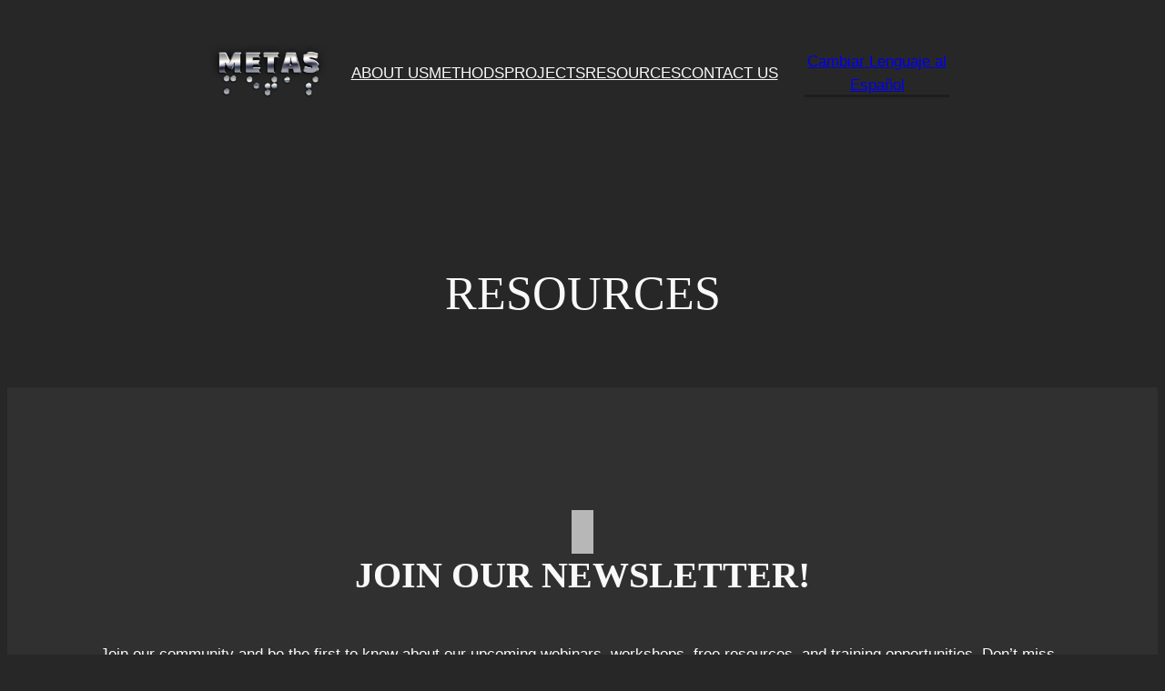

--- FILE ---
content_type: text/html; charset=UTF-8
request_url: https://metasinternational.org/Resources/?lang=es
body_size: 23400
content:
<!DOCTYPE html>
<html lang="en-US">
<head>
	<meta charset="UTF-8" />
	<meta name="viewport" content="width=device-width, initial-scale=1" />
<meta name='robots' content='max-image-preview:large' />
<title>RESOURCES &#8211; Mentoring, Engaging, and Teaching All Students (METAS)</title>
<link rel='dns-prefetch' href='//stats.wp.com' />
<link rel="alternate" type="application/rss+xml" title="Mentoring, Engaging, and Teaching All Students (METAS) &raquo; Feed" href="https://metasinternational.org/feed/" />
<link rel="alternate" type="application/rss+xml" title="Mentoring, Engaging, and Teaching All Students (METAS) &raquo; Comments Feed" href="https://metasinternational.org/comments/feed/" />
<link rel="alternate" type="text/calendar" title="Mentoring, Engaging, and Teaching All Students (METAS) &raquo; iCal Feed" href="https://metasinternational.org/events/?ical=1" />
<link rel="alternate" title="oEmbed (JSON)" type="application/json+oembed" href="https://metasinternational.org/wp-json/oembed/1.0/embed?url=https%3A%2F%2Fmetasinternational.org%2Fresources%2F&#038;lang=en" />
<link rel="alternate" title="oEmbed (XML)" type="text/xml+oembed" href="https://metasinternational.org/wp-json/oembed/1.0/embed?url=https%3A%2F%2Fmetasinternational.org%2Fresources%2F&#038;format=xml&#038;lang=en" />
<style id='wp-img-auto-sizes-contain-inline-css'>
img:is([sizes=auto i],[sizes^="auto," i]){contain-intrinsic-size:3000px 1500px}
/*# sourceURL=wp-img-auto-sizes-contain-inline-css */
</style>
<style id='wp-block-site-logo-inline-css'>
.wp-block-site-logo{box-sizing:border-box;line-height:0}.wp-block-site-logo a{display:inline-block;line-height:0}.wp-block-site-logo.is-default-size img{height:auto;width:120px}.wp-block-site-logo img{height:auto;max-width:100%}.wp-block-site-logo a,.wp-block-site-logo img{border-radius:inherit}.wp-block-site-logo.aligncenter{margin-left:auto;margin-right:auto;text-align:center}:root :where(.wp-block-site-logo.is-style-rounded){border-radius:9999px}
/*# sourceURL=https://metasinternational.org/wp-includes/blocks/site-logo/style.min.css */
</style>
<style id='wp-block-group-inline-css'>
.wp-block-group{box-sizing:border-box}:where(.wp-block-group.wp-block-group-is-layout-constrained){position:relative}
/*# sourceURL=https://metasinternational.org/wp-includes/blocks/group/style.min.css */
</style>
<style id='wp-block-navigation-link-inline-css'>
.wp-block-navigation .wp-block-navigation-item__label{overflow-wrap:break-word}.wp-block-navigation .wp-block-navigation-item__description{display:none}.link-ui-tools{outline:1px solid #f0f0f0;padding:8px}.link-ui-block-inserter{padding-top:8px}.link-ui-block-inserter__back{margin-left:8px;text-transform:uppercase}

				.is-style-arrow-link .wp-block-navigation-item__label:after {
					content: "\2197";
					padding-inline-start: 0.25rem;
					vertical-align: middle;
					text-decoration: none;
					display: inline-block;
				}
/*# sourceURL=wp-block-navigation-link-inline-css */
</style>
<link rel='stylesheet' id='wp-block-navigation-css' href='https://metasinternational.org/wp-includes/blocks/navigation/style.min.css?ver=4baa88a69bb95ce5789415310ec62350' media='all' />
<style id='wp-block-button-inline-css'>
.wp-block-button__link{align-content:center;box-sizing:border-box;cursor:pointer;display:inline-block;height:100%;text-align:center;word-break:break-word}.wp-block-button__link.aligncenter{text-align:center}.wp-block-button__link.alignright{text-align:right}:where(.wp-block-button__link){border-radius:9999px;box-shadow:none;padding:calc(.667em + 2px) calc(1.333em + 2px);text-decoration:none}.wp-block-button[style*=text-decoration] .wp-block-button__link{text-decoration:inherit}.wp-block-buttons>.wp-block-button.has-custom-width{max-width:none}.wp-block-buttons>.wp-block-button.has-custom-width .wp-block-button__link{width:100%}.wp-block-buttons>.wp-block-button.has-custom-font-size .wp-block-button__link{font-size:inherit}.wp-block-buttons>.wp-block-button.wp-block-button__width-25{width:calc(25% - var(--wp--style--block-gap, .5em)*.75)}.wp-block-buttons>.wp-block-button.wp-block-button__width-50{width:calc(50% - var(--wp--style--block-gap, .5em)*.5)}.wp-block-buttons>.wp-block-button.wp-block-button__width-75{width:calc(75% - var(--wp--style--block-gap, .5em)*.25)}.wp-block-buttons>.wp-block-button.wp-block-button__width-100{flex-basis:100%;width:100%}.wp-block-buttons.is-vertical>.wp-block-button.wp-block-button__width-25{width:25%}.wp-block-buttons.is-vertical>.wp-block-button.wp-block-button__width-50{width:50%}.wp-block-buttons.is-vertical>.wp-block-button.wp-block-button__width-75{width:75%}.wp-block-button.is-style-squared,.wp-block-button__link.wp-block-button.is-style-squared{border-radius:0}.wp-block-button.no-border-radius,.wp-block-button__link.no-border-radius{border-radius:0!important}:root :where(.wp-block-button .wp-block-button__link.is-style-outline),:root :where(.wp-block-button.is-style-outline>.wp-block-button__link){border:2px solid;padding:.667em 1.333em}:root :where(.wp-block-button .wp-block-button__link.is-style-outline:not(.has-text-color)),:root :where(.wp-block-button.is-style-outline>.wp-block-button__link:not(.has-text-color)){color:currentColor}:root :where(.wp-block-button .wp-block-button__link.is-style-outline:not(.has-background)),:root :where(.wp-block-button.is-style-outline>.wp-block-button__link:not(.has-background)){background-color:initial;background-image:none}
/*# sourceURL=https://metasinternational.org/wp-includes/blocks/button/style.min.css */
</style>
<style id='twentytwentyfour-button-style-outline-inline-css'>
.wp-block-button.is-style-outline
	> .wp-block-button__link:not(.has-text-color, .has-background):hover {
	background-color: var(--wp--preset--color--contrast-2, var(--wp--preset--color--contrast, transparent));
	color: var(--wp--preset--color--base);
	border-color: var(--wp--preset--color--contrast-2, var(--wp--preset--color--contrast, currentColor));
}

/*# sourceURL=https://metasinternational.org/wp-content/themes/twentytwentyfour/assets/css/button-outline.css */
</style>
<style id='wp-block-buttons-inline-css'>
.wp-block-buttons{box-sizing:border-box}.wp-block-buttons.is-vertical{flex-direction:column}.wp-block-buttons.is-vertical>.wp-block-button:last-child{margin-bottom:0}.wp-block-buttons>.wp-block-button{display:inline-block;margin:0}.wp-block-buttons.is-content-justification-left{justify-content:flex-start}.wp-block-buttons.is-content-justification-left.is-vertical{align-items:flex-start}.wp-block-buttons.is-content-justification-center{justify-content:center}.wp-block-buttons.is-content-justification-center.is-vertical{align-items:center}.wp-block-buttons.is-content-justification-right{justify-content:flex-end}.wp-block-buttons.is-content-justification-right.is-vertical{align-items:flex-end}.wp-block-buttons.is-content-justification-space-between{justify-content:space-between}.wp-block-buttons.aligncenter{text-align:center}.wp-block-buttons:not(.is-content-justification-space-between,.is-content-justification-right,.is-content-justification-left,.is-content-justification-center) .wp-block-button.aligncenter{margin-left:auto;margin-right:auto;width:100%}.wp-block-buttons[style*=text-decoration] .wp-block-button,.wp-block-buttons[style*=text-decoration] .wp-block-button__link{text-decoration:inherit}.wp-block-buttons.has-custom-font-size .wp-block-button__link{font-size:inherit}.wp-block-buttons .wp-block-button__link{width:100%}.wp-block-button.aligncenter{text-align:center}
/*# sourceURL=https://metasinternational.org/wp-includes/blocks/buttons/style.min.css */
</style>
<style id='wp-block-spacer-inline-css'>
.wp-block-spacer{clear:both}
/*# sourceURL=https://metasinternational.org/wp-includes/blocks/spacer/style.min.css */
</style>
<style id='wp-block-post-title-inline-css'>
.wp-block-post-title{box-sizing:border-box;word-break:break-word}.wp-block-post-title :where(a){display:inline-block;font-family:inherit;font-size:inherit;font-style:inherit;font-weight:inherit;letter-spacing:inherit;line-height:inherit;text-decoration:inherit}
/*# sourceURL=https://metasinternational.org/wp-includes/blocks/post-title/style.min.css */
</style>
<style id='wp-block-heading-inline-css'>
h1:where(.wp-block-heading).has-background,h2:where(.wp-block-heading).has-background,h3:where(.wp-block-heading).has-background,h4:where(.wp-block-heading).has-background,h5:where(.wp-block-heading).has-background,h6:where(.wp-block-heading).has-background{padding:1.25em 2.375em}h1.has-text-align-left[style*=writing-mode]:where([style*=vertical-lr]),h1.has-text-align-right[style*=writing-mode]:where([style*=vertical-rl]),h2.has-text-align-left[style*=writing-mode]:where([style*=vertical-lr]),h2.has-text-align-right[style*=writing-mode]:where([style*=vertical-rl]),h3.has-text-align-left[style*=writing-mode]:where([style*=vertical-lr]),h3.has-text-align-right[style*=writing-mode]:where([style*=vertical-rl]),h4.has-text-align-left[style*=writing-mode]:where([style*=vertical-lr]),h4.has-text-align-right[style*=writing-mode]:where([style*=vertical-rl]),h5.has-text-align-left[style*=writing-mode]:where([style*=vertical-lr]),h5.has-text-align-right[style*=writing-mode]:where([style*=vertical-rl]),h6.has-text-align-left[style*=writing-mode]:where([style*=vertical-lr]),h6.has-text-align-right[style*=writing-mode]:where([style*=vertical-rl]){rotate:180deg}

				.is-style-asterisk:before {
					content: '';
					width: 1.5rem;
					height: 3rem;
					background: var(--wp--preset--color--contrast-2, currentColor);
					clip-path: path('M11.93.684v8.039l5.633-5.633 1.216 1.23-5.66 5.66h8.04v1.737H13.2l5.701 5.701-1.23 1.23-5.742-5.742V21h-1.737v-8.094l-5.77 5.77-1.23-1.217 5.743-5.742H.842V9.98h8.162l-5.701-5.7 1.23-1.231 5.66 5.66V.684h1.737Z');
					display: block;
				}

				/* Hide the asterisk if the heading has no content, to avoid using empty headings to display the asterisk only, which is an A11Y issue */
				.is-style-asterisk:empty:before {
					content: none;
				}

				.is-style-asterisk:-moz-only-whitespace:before {
					content: none;
				}

				.is-style-asterisk.has-text-align-center:before {
					margin: 0 auto;
				}

				.is-style-asterisk.has-text-align-right:before {
					margin-left: auto;
				}

				.rtl .is-style-asterisk.has-text-align-left:before {
					margin-right: auto;
				}
/*# sourceURL=wp-block-heading-inline-css */
</style>
<style id='wp-block-paragraph-inline-css'>
.is-small-text{font-size:.875em}.is-regular-text{font-size:1em}.is-large-text{font-size:2.25em}.is-larger-text{font-size:3em}.has-drop-cap:not(:focus):first-letter{float:left;font-size:8.4em;font-style:normal;font-weight:100;line-height:.68;margin:.05em .1em 0 0;text-transform:uppercase}body.rtl .has-drop-cap:not(:focus):first-letter{float:none;margin-left:.1em}p.has-drop-cap.has-background{overflow:hidden}:root :where(p.has-background){padding:1.25em 2.375em}:where(p.has-text-color:not(.has-link-color)) a{color:inherit}p.has-text-align-left[style*="writing-mode:vertical-lr"],p.has-text-align-right[style*="writing-mode:vertical-rl"]{rotate:180deg}
/*# sourceURL=https://metasinternational.org/wp-includes/blocks/paragraph/style.min.css */
</style>
<style id='wp-block-columns-inline-css'>
.wp-block-columns{box-sizing:border-box;display:flex;flex-wrap:wrap!important}@media (min-width:782px){.wp-block-columns{flex-wrap:nowrap!important}}.wp-block-columns{align-items:normal!important}.wp-block-columns.are-vertically-aligned-top{align-items:flex-start}.wp-block-columns.are-vertically-aligned-center{align-items:center}.wp-block-columns.are-vertically-aligned-bottom{align-items:flex-end}@media (max-width:781px){.wp-block-columns:not(.is-not-stacked-on-mobile)>.wp-block-column{flex-basis:100%!important}}@media (min-width:782px){.wp-block-columns:not(.is-not-stacked-on-mobile)>.wp-block-column{flex-basis:0;flex-grow:1}.wp-block-columns:not(.is-not-stacked-on-mobile)>.wp-block-column[style*=flex-basis]{flex-grow:0}}.wp-block-columns.is-not-stacked-on-mobile{flex-wrap:nowrap!important}.wp-block-columns.is-not-stacked-on-mobile>.wp-block-column{flex-basis:0;flex-grow:1}.wp-block-columns.is-not-stacked-on-mobile>.wp-block-column[style*=flex-basis]{flex-grow:0}:where(.wp-block-columns){margin-bottom:1.75em}:where(.wp-block-columns.has-background){padding:1.25em 2.375em}.wp-block-column{flex-grow:1;min-width:0;overflow-wrap:break-word;word-break:break-word}.wp-block-column.is-vertically-aligned-top{align-self:flex-start}.wp-block-column.is-vertically-aligned-center{align-self:center}.wp-block-column.is-vertically-aligned-bottom{align-self:flex-end}.wp-block-column.is-vertically-aligned-stretch{align-self:stretch}.wp-block-column.is-vertically-aligned-bottom,.wp-block-column.is-vertically-aligned-center,.wp-block-column.is-vertically-aligned-top{width:100%}
/*# sourceURL=https://metasinternational.org/wp-includes/blocks/columns/style.min.css */
</style>
<style id='wp-block-embed-inline-css'>
.wp-block-embed.alignleft,.wp-block-embed.alignright,.wp-block[data-align=left]>[data-type="core/embed"],.wp-block[data-align=right]>[data-type="core/embed"]{max-width:360px;width:100%}.wp-block-embed.alignleft .wp-block-embed__wrapper,.wp-block-embed.alignright .wp-block-embed__wrapper,.wp-block[data-align=left]>[data-type="core/embed"] .wp-block-embed__wrapper,.wp-block[data-align=right]>[data-type="core/embed"] .wp-block-embed__wrapper{min-width:280px}.wp-block-cover .wp-block-embed{min-height:240px;min-width:320px}.wp-block-embed{overflow-wrap:break-word}.wp-block-embed :where(figcaption){margin-bottom:1em;margin-top:.5em}.wp-block-embed iframe{max-width:100%}.wp-block-embed__wrapper{position:relative}.wp-embed-responsive .wp-has-aspect-ratio .wp-block-embed__wrapper:before{content:"";display:block;padding-top:50%}.wp-embed-responsive .wp-has-aspect-ratio iframe{bottom:0;height:100%;left:0;position:absolute;right:0;top:0;width:100%}.wp-embed-responsive .wp-embed-aspect-21-9 .wp-block-embed__wrapper:before{padding-top:42.85%}.wp-embed-responsive .wp-embed-aspect-18-9 .wp-block-embed__wrapper:before{padding-top:50%}.wp-embed-responsive .wp-embed-aspect-16-9 .wp-block-embed__wrapper:before{padding-top:56.25%}.wp-embed-responsive .wp-embed-aspect-4-3 .wp-block-embed__wrapper:before{padding-top:75%}.wp-embed-responsive .wp-embed-aspect-1-1 .wp-block-embed__wrapper:before{padding-top:100%}.wp-embed-responsive .wp-embed-aspect-9-16 .wp-block-embed__wrapper:before{padding-top:177.77%}.wp-embed-responsive .wp-embed-aspect-1-2 .wp-block-embed__wrapper:before{padding-top:200%}
/*# sourceURL=https://metasinternational.org/wp-includes/blocks/embed/style.min.css */
</style>
<style id='wp-block-list-inline-css'>
ol,ul{box-sizing:border-box}:root :where(.wp-block-list.has-background){padding:1.25em 2.375em}

				ul.is-style-checkmark-list {
					list-style-type: "\2713";
				}

				ul.is-style-checkmark-list li {
					padding-inline-start: 1ch;
				}
/*# sourceURL=wp-block-list-inline-css */
</style>
<style id='wp-block-separator-inline-css'>
@charset "UTF-8";.wp-block-separator{border:none;border-top:2px solid}:root :where(.wp-block-separator.is-style-dots){height:auto;line-height:1;text-align:center}:root :where(.wp-block-separator.is-style-dots):before{color:currentColor;content:"···";font-family:serif;font-size:1.5em;letter-spacing:2em;padding-left:2em}.wp-block-separator.is-style-dots{background:none!important;border:none!important}
/*# sourceURL=https://metasinternational.org/wp-includes/blocks/separator/style.min.css */
</style>
<style id='wp-block-post-content-inline-css'>
.wp-block-post-content{display:flow-root}
/*# sourceURL=https://metasinternational.org/wp-includes/blocks/post-content/style.min.css */
</style>
<style id='wp-block-site-title-inline-css'>
.wp-block-site-title{box-sizing:border-box}.wp-block-site-title :where(a){color:inherit;font-family:inherit;font-size:inherit;font-style:inherit;font-weight:inherit;letter-spacing:inherit;line-height:inherit;text-decoration:inherit}
/*# sourceURL=https://metasinternational.org/wp-includes/blocks/site-title/style.min.css */
</style>
<style id='wp-block-social-links-inline-css'>
.wp-block-social-links{background:none;box-sizing:border-box;margin-left:0;padding-left:0;padding-right:0;text-indent:0}.wp-block-social-links .wp-social-link a,.wp-block-social-links .wp-social-link a:hover{border-bottom:0;box-shadow:none;text-decoration:none}.wp-block-social-links .wp-social-link svg{height:1em;width:1em}.wp-block-social-links .wp-social-link span:not(.screen-reader-text){font-size:.65em;margin-left:.5em;margin-right:.5em}.wp-block-social-links.has-small-icon-size{font-size:16px}.wp-block-social-links,.wp-block-social-links.has-normal-icon-size{font-size:24px}.wp-block-social-links.has-large-icon-size{font-size:36px}.wp-block-social-links.has-huge-icon-size{font-size:48px}.wp-block-social-links.aligncenter{display:flex;justify-content:center}.wp-block-social-links.alignright{justify-content:flex-end}.wp-block-social-link{border-radius:9999px;display:block}@media not (prefers-reduced-motion){.wp-block-social-link{transition:transform .1s ease}}.wp-block-social-link{height:auto}.wp-block-social-link a{align-items:center;display:flex;line-height:0}.wp-block-social-link:hover{transform:scale(1.1)}.wp-block-social-links .wp-block-social-link.wp-social-link{display:inline-block;margin:0;padding:0}.wp-block-social-links .wp-block-social-link.wp-social-link .wp-block-social-link-anchor,.wp-block-social-links .wp-block-social-link.wp-social-link .wp-block-social-link-anchor svg,.wp-block-social-links .wp-block-social-link.wp-social-link .wp-block-social-link-anchor:active,.wp-block-social-links .wp-block-social-link.wp-social-link .wp-block-social-link-anchor:hover,.wp-block-social-links .wp-block-social-link.wp-social-link .wp-block-social-link-anchor:visited{color:currentColor;fill:currentColor}:where(.wp-block-social-links:not(.is-style-logos-only)) .wp-social-link{background-color:#f0f0f0;color:#444}:where(.wp-block-social-links:not(.is-style-logos-only)) .wp-social-link-amazon{background-color:#f90;color:#fff}:where(.wp-block-social-links:not(.is-style-logos-only)) .wp-social-link-bandcamp{background-color:#1ea0c3;color:#fff}:where(.wp-block-social-links:not(.is-style-logos-only)) .wp-social-link-behance{background-color:#0757fe;color:#fff}:where(.wp-block-social-links:not(.is-style-logos-only)) .wp-social-link-bluesky{background-color:#0a7aff;color:#fff}:where(.wp-block-social-links:not(.is-style-logos-only)) .wp-social-link-codepen{background-color:#1e1f26;color:#fff}:where(.wp-block-social-links:not(.is-style-logos-only)) .wp-social-link-deviantart{background-color:#02e49b;color:#fff}:where(.wp-block-social-links:not(.is-style-logos-only)) .wp-social-link-discord{background-color:#5865f2;color:#fff}:where(.wp-block-social-links:not(.is-style-logos-only)) .wp-social-link-dribbble{background-color:#e94c89;color:#fff}:where(.wp-block-social-links:not(.is-style-logos-only)) .wp-social-link-dropbox{background-color:#4280ff;color:#fff}:where(.wp-block-social-links:not(.is-style-logos-only)) .wp-social-link-etsy{background-color:#f45800;color:#fff}:where(.wp-block-social-links:not(.is-style-logos-only)) .wp-social-link-facebook{background-color:#0866ff;color:#fff}:where(.wp-block-social-links:not(.is-style-logos-only)) .wp-social-link-fivehundredpx{background-color:#000;color:#fff}:where(.wp-block-social-links:not(.is-style-logos-only)) .wp-social-link-flickr{background-color:#0461dd;color:#fff}:where(.wp-block-social-links:not(.is-style-logos-only)) .wp-social-link-foursquare{background-color:#e65678;color:#fff}:where(.wp-block-social-links:not(.is-style-logos-only)) .wp-social-link-github{background-color:#24292d;color:#fff}:where(.wp-block-social-links:not(.is-style-logos-only)) .wp-social-link-goodreads{background-color:#eceadd;color:#382110}:where(.wp-block-social-links:not(.is-style-logos-only)) .wp-social-link-google{background-color:#ea4434;color:#fff}:where(.wp-block-social-links:not(.is-style-logos-only)) .wp-social-link-gravatar{background-color:#1d4fc4;color:#fff}:where(.wp-block-social-links:not(.is-style-logos-only)) .wp-social-link-instagram{background-color:#f00075;color:#fff}:where(.wp-block-social-links:not(.is-style-logos-only)) .wp-social-link-lastfm{background-color:#e21b24;color:#fff}:where(.wp-block-social-links:not(.is-style-logos-only)) .wp-social-link-linkedin{background-color:#0d66c2;color:#fff}:where(.wp-block-social-links:not(.is-style-logos-only)) .wp-social-link-mastodon{background-color:#3288d4;color:#fff}:where(.wp-block-social-links:not(.is-style-logos-only)) .wp-social-link-medium{background-color:#000;color:#fff}:where(.wp-block-social-links:not(.is-style-logos-only)) .wp-social-link-meetup{background-color:#f6405f;color:#fff}:where(.wp-block-social-links:not(.is-style-logos-only)) .wp-social-link-patreon{background-color:#000;color:#fff}:where(.wp-block-social-links:not(.is-style-logos-only)) .wp-social-link-pinterest{background-color:#e60122;color:#fff}:where(.wp-block-social-links:not(.is-style-logos-only)) .wp-social-link-pocket{background-color:#ef4155;color:#fff}:where(.wp-block-social-links:not(.is-style-logos-only)) .wp-social-link-reddit{background-color:#ff4500;color:#fff}:where(.wp-block-social-links:not(.is-style-logos-only)) .wp-social-link-skype{background-color:#0478d7;color:#fff}:where(.wp-block-social-links:not(.is-style-logos-only)) .wp-social-link-snapchat{background-color:#fefc00;color:#fff;stroke:#000}:where(.wp-block-social-links:not(.is-style-logos-only)) .wp-social-link-soundcloud{background-color:#ff5600;color:#fff}:where(.wp-block-social-links:not(.is-style-logos-only)) .wp-social-link-spotify{background-color:#1bd760;color:#fff}:where(.wp-block-social-links:not(.is-style-logos-only)) .wp-social-link-telegram{background-color:#2aabee;color:#fff}:where(.wp-block-social-links:not(.is-style-logos-only)) .wp-social-link-threads{background-color:#000;color:#fff}:where(.wp-block-social-links:not(.is-style-logos-only)) .wp-social-link-tiktok{background-color:#000;color:#fff}:where(.wp-block-social-links:not(.is-style-logos-only)) .wp-social-link-tumblr{background-color:#011835;color:#fff}:where(.wp-block-social-links:not(.is-style-logos-only)) .wp-social-link-twitch{background-color:#6440a4;color:#fff}:where(.wp-block-social-links:not(.is-style-logos-only)) .wp-social-link-twitter{background-color:#1da1f2;color:#fff}:where(.wp-block-social-links:not(.is-style-logos-only)) .wp-social-link-vimeo{background-color:#1eb7ea;color:#fff}:where(.wp-block-social-links:not(.is-style-logos-only)) .wp-social-link-vk{background-color:#4680c2;color:#fff}:where(.wp-block-social-links:not(.is-style-logos-only)) .wp-social-link-wordpress{background-color:#3499cd;color:#fff}:where(.wp-block-social-links:not(.is-style-logos-only)) .wp-social-link-whatsapp{background-color:#25d366;color:#fff}:where(.wp-block-social-links:not(.is-style-logos-only)) .wp-social-link-x{background-color:#000;color:#fff}:where(.wp-block-social-links:not(.is-style-logos-only)) .wp-social-link-yelp{background-color:#d32422;color:#fff}:where(.wp-block-social-links:not(.is-style-logos-only)) .wp-social-link-youtube{background-color:red;color:#fff}:where(.wp-block-social-links.is-style-logos-only) .wp-social-link{background:none}:where(.wp-block-social-links.is-style-logos-only) .wp-social-link svg{height:1.25em;width:1.25em}:where(.wp-block-social-links.is-style-logos-only) .wp-social-link-amazon{color:#f90}:where(.wp-block-social-links.is-style-logos-only) .wp-social-link-bandcamp{color:#1ea0c3}:where(.wp-block-social-links.is-style-logos-only) .wp-social-link-behance{color:#0757fe}:where(.wp-block-social-links.is-style-logos-only) .wp-social-link-bluesky{color:#0a7aff}:where(.wp-block-social-links.is-style-logos-only) .wp-social-link-codepen{color:#1e1f26}:where(.wp-block-social-links.is-style-logos-only) .wp-social-link-deviantart{color:#02e49b}:where(.wp-block-social-links.is-style-logos-only) .wp-social-link-discord{color:#5865f2}:where(.wp-block-social-links.is-style-logos-only) .wp-social-link-dribbble{color:#e94c89}:where(.wp-block-social-links.is-style-logos-only) .wp-social-link-dropbox{color:#4280ff}:where(.wp-block-social-links.is-style-logos-only) .wp-social-link-etsy{color:#f45800}:where(.wp-block-social-links.is-style-logos-only) .wp-social-link-facebook{color:#0866ff}:where(.wp-block-social-links.is-style-logos-only) .wp-social-link-fivehundredpx{color:#000}:where(.wp-block-social-links.is-style-logos-only) .wp-social-link-flickr{color:#0461dd}:where(.wp-block-social-links.is-style-logos-only) .wp-social-link-foursquare{color:#e65678}:where(.wp-block-social-links.is-style-logos-only) .wp-social-link-github{color:#24292d}:where(.wp-block-social-links.is-style-logos-only) .wp-social-link-goodreads{color:#382110}:where(.wp-block-social-links.is-style-logos-only) .wp-social-link-google{color:#ea4434}:where(.wp-block-social-links.is-style-logos-only) .wp-social-link-gravatar{color:#1d4fc4}:where(.wp-block-social-links.is-style-logos-only) .wp-social-link-instagram{color:#f00075}:where(.wp-block-social-links.is-style-logos-only) .wp-social-link-lastfm{color:#e21b24}:where(.wp-block-social-links.is-style-logos-only) .wp-social-link-linkedin{color:#0d66c2}:where(.wp-block-social-links.is-style-logos-only) .wp-social-link-mastodon{color:#3288d4}:where(.wp-block-social-links.is-style-logos-only) .wp-social-link-medium{color:#000}:where(.wp-block-social-links.is-style-logos-only) .wp-social-link-meetup{color:#f6405f}:where(.wp-block-social-links.is-style-logos-only) .wp-social-link-patreon{color:#000}:where(.wp-block-social-links.is-style-logos-only) .wp-social-link-pinterest{color:#e60122}:where(.wp-block-social-links.is-style-logos-only) .wp-social-link-pocket{color:#ef4155}:where(.wp-block-social-links.is-style-logos-only) .wp-social-link-reddit{color:#ff4500}:where(.wp-block-social-links.is-style-logos-only) .wp-social-link-skype{color:#0478d7}:where(.wp-block-social-links.is-style-logos-only) .wp-social-link-snapchat{color:#fff;stroke:#000}:where(.wp-block-social-links.is-style-logos-only) .wp-social-link-soundcloud{color:#ff5600}:where(.wp-block-social-links.is-style-logos-only) .wp-social-link-spotify{color:#1bd760}:where(.wp-block-social-links.is-style-logos-only) .wp-social-link-telegram{color:#2aabee}:where(.wp-block-social-links.is-style-logos-only) .wp-social-link-threads{color:#000}:where(.wp-block-social-links.is-style-logos-only) .wp-social-link-tiktok{color:#000}:where(.wp-block-social-links.is-style-logos-only) .wp-social-link-tumblr{color:#011835}:where(.wp-block-social-links.is-style-logos-only) .wp-social-link-twitch{color:#6440a4}:where(.wp-block-social-links.is-style-logos-only) .wp-social-link-twitter{color:#1da1f2}:where(.wp-block-social-links.is-style-logos-only) .wp-social-link-vimeo{color:#1eb7ea}:where(.wp-block-social-links.is-style-logos-only) .wp-social-link-vk{color:#4680c2}:where(.wp-block-social-links.is-style-logos-only) .wp-social-link-whatsapp{color:#25d366}:where(.wp-block-social-links.is-style-logos-only) .wp-social-link-wordpress{color:#3499cd}:where(.wp-block-social-links.is-style-logos-only) .wp-social-link-x{color:#000}:where(.wp-block-social-links.is-style-logos-only) .wp-social-link-yelp{color:#d32422}:where(.wp-block-social-links.is-style-logos-only) .wp-social-link-youtube{color:red}.wp-block-social-links.is-style-pill-shape .wp-social-link{width:auto}:root :where(.wp-block-social-links .wp-social-link a){padding:.25em}:root :where(.wp-block-social-links.is-style-logos-only .wp-social-link a){padding:0}:root :where(.wp-block-social-links.is-style-pill-shape .wp-social-link a){padding-left:.6666666667em;padding-right:.6666666667em}.wp-block-social-links:not(.has-icon-color):not(.has-icon-background-color) .wp-social-link-snapchat .wp-block-social-link-label{color:#000}
/*# sourceURL=https://metasinternational.org/wp-includes/blocks/social-links/style.min.css */
</style>
<style id='wp-emoji-styles-inline-css'>

	img.wp-smiley, img.emoji {
		display: inline !important;
		border: none !important;
		box-shadow: none !important;
		height: 1em !important;
		width: 1em !important;
		margin: 0 0.07em !important;
		vertical-align: -0.1em !important;
		background: none !important;
		padding: 0 !important;
	}
/*# sourceURL=wp-emoji-styles-inline-css */
</style>
<style id='wp-block-library-inline-css'>
:root{--wp-block-synced-color:#7a00df;--wp-block-synced-color--rgb:122,0,223;--wp-bound-block-color:var(--wp-block-synced-color);--wp-editor-canvas-background:#ddd;--wp-admin-theme-color:#007cba;--wp-admin-theme-color--rgb:0,124,186;--wp-admin-theme-color-darker-10:#006ba1;--wp-admin-theme-color-darker-10--rgb:0,107,160.5;--wp-admin-theme-color-darker-20:#005a87;--wp-admin-theme-color-darker-20--rgb:0,90,135;--wp-admin-border-width-focus:2px}@media (min-resolution:192dpi){:root{--wp-admin-border-width-focus:1.5px}}.wp-element-button{cursor:pointer}:root .has-very-light-gray-background-color{background-color:#eee}:root .has-very-dark-gray-background-color{background-color:#313131}:root .has-very-light-gray-color{color:#eee}:root .has-very-dark-gray-color{color:#313131}:root .has-vivid-green-cyan-to-vivid-cyan-blue-gradient-background{background:linear-gradient(135deg,#00d084,#0693e3)}:root .has-purple-crush-gradient-background{background:linear-gradient(135deg,#34e2e4,#4721fb 50%,#ab1dfe)}:root .has-hazy-dawn-gradient-background{background:linear-gradient(135deg,#faaca8,#dad0ec)}:root .has-subdued-olive-gradient-background{background:linear-gradient(135deg,#fafae1,#67a671)}:root .has-atomic-cream-gradient-background{background:linear-gradient(135deg,#fdd79a,#004a59)}:root .has-nightshade-gradient-background{background:linear-gradient(135deg,#330968,#31cdcf)}:root .has-midnight-gradient-background{background:linear-gradient(135deg,#020381,#2874fc)}:root{--wp--preset--font-size--normal:16px;--wp--preset--font-size--huge:42px}.has-regular-font-size{font-size:1em}.has-larger-font-size{font-size:2.625em}.has-normal-font-size{font-size:var(--wp--preset--font-size--normal)}.has-huge-font-size{font-size:var(--wp--preset--font-size--huge)}.has-text-align-center{text-align:center}.has-text-align-left{text-align:left}.has-text-align-right{text-align:right}.has-fit-text{white-space:nowrap!important}#end-resizable-editor-section{display:none}.aligncenter{clear:both}.items-justified-left{justify-content:flex-start}.items-justified-center{justify-content:center}.items-justified-right{justify-content:flex-end}.items-justified-space-between{justify-content:space-between}.screen-reader-text{border:0;clip-path:inset(50%);height:1px;margin:-1px;overflow:hidden;padding:0;position:absolute;width:1px;word-wrap:normal!important}.screen-reader-text:focus{background-color:#ddd;clip-path:none;color:#444;display:block;font-size:1em;height:auto;left:5px;line-height:normal;padding:15px 23px 14px;text-decoration:none;top:5px;width:auto;z-index:100000}html :where(.has-border-color){border-style:solid}html :where([style*=border-top-color]){border-top-style:solid}html :where([style*=border-right-color]){border-right-style:solid}html :where([style*=border-bottom-color]){border-bottom-style:solid}html :where([style*=border-left-color]){border-left-style:solid}html :where([style*=border-width]){border-style:solid}html :where([style*=border-top-width]){border-top-style:solid}html :where([style*=border-right-width]){border-right-style:solid}html :where([style*=border-bottom-width]){border-bottom-style:solid}html :where([style*=border-left-width]){border-left-style:solid}html :where(img[class*=wp-image-]){height:auto;max-width:100%}:where(figure){margin:0 0 1em}html :where(.is-position-sticky){--wp-admin--admin-bar--position-offset:var(--wp-admin--admin-bar--height,0px)}@media screen and (max-width:600px){html :where(.is-position-sticky){--wp-admin--admin-bar--position-offset:0px}}
/*# sourceURL=/wp-includes/css/dist/block-library/common.min.css */
</style>
<link rel='stylesheet' id='coblocks-extensions-css' href='https://metasinternational.org/wp-content/plugins/coblocks/dist/style-coblocks-extensions.css?ver=3.1.16' media='all' />
<link rel='stylesheet' id='coblocks-animation-css' href='https://metasinternational.org/wp-content/plugins/coblocks/dist/style-coblocks-animation.css?ver=2677611078ee87eb3b1c' media='all' />
<style id='global-styles-inline-css'>
:root{--wp--preset--aspect-ratio--square: 1;--wp--preset--aspect-ratio--4-3: 4/3;--wp--preset--aspect-ratio--3-4: 3/4;--wp--preset--aspect-ratio--3-2: 3/2;--wp--preset--aspect-ratio--2-3: 2/3;--wp--preset--aspect-ratio--16-9: 16/9;--wp--preset--aspect-ratio--9-16: 9/16;--wp--preset--color--black: #000000;--wp--preset--color--cyan-bluish-gray: #abb8c3;--wp--preset--color--white: #ffffff;--wp--preset--color--pale-pink: #f78da7;--wp--preset--color--vivid-red: #cf2e2e;--wp--preset--color--luminous-vivid-orange: #ff6900;--wp--preset--color--luminous-vivid-amber: #fcb900;--wp--preset--color--light-green-cyan: #7bdcb5;--wp--preset--color--vivid-green-cyan: #00d084;--wp--preset--color--pale-cyan-blue: #8ed1fc;--wp--preset--color--vivid-cyan-blue: #0693e3;--wp--preset--color--vivid-purple: #9b51e0;--wp--preset--color--base: #272727;--wp--preset--color--base-2: #303030;--wp--preset--color--contrast: #f9f9f9;--wp--preset--color--contrast-2: #B7B7B7;--wp--preset--color--contrast-3: #909090;--wp--preset--color--accent: #5F584F;--wp--preset--color--accent-2: #6D533C;--wp--preset--color--accent-3: #973C20;--wp--preset--color--accent-4: #4D5B48;--wp--preset--color--accent-5: #4F5959;--wp--preset--gradient--vivid-cyan-blue-to-vivid-purple: linear-gradient(135deg,rgb(6,147,227) 0%,rgb(155,81,224) 100%);--wp--preset--gradient--light-green-cyan-to-vivid-green-cyan: linear-gradient(135deg,rgb(122,220,180) 0%,rgb(0,208,130) 100%);--wp--preset--gradient--luminous-vivid-amber-to-luminous-vivid-orange: linear-gradient(135deg,rgb(252,185,0) 0%,rgb(255,105,0) 100%);--wp--preset--gradient--luminous-vivid-orange-to-vivid-red: linear-gradient(135deg,rgb(255,105,0) 0%,rgb(207,46,46) 100%);--wp--preset--gradient--very-light-gray-to-cyan-bluish-gray: linear-gradient(135deg,rgb(238,238,238) 0%,rgb(169,184,195) 100%);--wp--preset--gradient--cool-to-warm-spectrum: linear-gradient(135deg,rgb(74,234,220) 0%,rgb(151,120,209) 20%,rgb(207,42,186) 40%,rgb(238,44,130) 60%,rgb(251,105,98) 80%,rgb(254,248,76) 100%);--wp--preset--gradient--blush-light-purple: linear-gradient(135deg,rgb(255,206,236) 0%,rgb(152,150,240) 100%);--wp--preset--gradient--blush-bordeaux: linear-gradient(135deg,rgb(254,205,165) 0%,rgb(254,45,45) 50%,rgb(107,0,62) 100%);--wp--preset--gradient--luminous-dusk: linear-gradient(135deg,rgb(255,203,112) 0%,rgb(199,81,192) 50%,rgb(65,88,208) 100%);--wp--preset--gradient--pale-ocean: linear-gradient(135deg,rgb(255,245,203) 0%,rgb(182,227,212) 50%,rgb(51,167,181) 100%);--wp--preset--gradient--electric-grass: linear-gradient(135deg,rgb(202,248,128) 0%,rgb(113,206,126) 100%);--wp--preset--gradient--midnight: linear-gradient(135deg,rgb(2,3,129) 0%,rgb(40,116,252) 100%);--wp--preset--gradient--gradient-1: linear-gradient(to bottom, #5F584F 0%, #272727 100%);--wp--preset--gradient--gradient-2: linear-gradient(to bottom, #6D533C 0%, #272727 100%);--wp--preset--gradient--gradient-3: linear-gradient(to bottom, #973C20 0%, #272727 100%);--wp--preset--gradient--gradient-4: linear-gradient(to bottom, #4D5B48 0%, #272727 100%);--wp--preset--gradient--gradient-5: linear-gradient(to bottom, #4F5959 0%, #272727 100%);--wp--preset--gradient--gradient-6: linear-gradient(to bottom, #909090 0%, #272727 100%);--wp--preset--gradient--gradient-7: linear-gradient(to bottom, #5F584F 50%, #272727 50%);--wp--preset--gradient--gradient-8: linear-gradient(to bottom, #6D533C 50%, #272727 50%);--wp--preset--gradient--gradient-9: linear-gradient(to bottom, #973C20 50%, #272727 50%);--wp--preset--gradient--gradient-10: linear-gradient(to bottom, #4D5B48 50%, #272727 50%);--wp--preset--gradient--gradient-11: linear-gradient(to bottom, #4F5959 50%, #272727 50%);--wp--preset--gradient--gradient-12: linear-gradient(to bottom, #A4A4A4 50%, #272727 50%);--wp--preset--font-size--small: 0.9rem;--wp--preset--font-size--medium: 1.05rem;--wp--preset--font-size--large: clamp(1.39rem, 1.39rem + ((1vw - 0.2rem) * 0.767), 1.85rem);--wp--preset--font-size--x-large: clamp(1.85rem, 1.85rem + ((1vw - 0.2rem) * 1.083), 2.5rem);--wp--preset--font-size--xx-large: clamp(2.5rem, 2.5rem + ((1vw - 0.2rem) * 1.283), 3.27rem);--wp--preset--font-family--body: "Inter", sans-serif;--wp--preset--font-family--heading: Cardo;--wp--preset--font-family--system-sans-serif: -apple-system, BlinkMacSystemFont, avenir next, avenir, segoe ui, helvetica neue, helvetica, Cantarell, Ubuntu, roboto, noto, arial, sans-serif;--wp--preset--font-family--system-serif: Iowan Old Style, Apple Garamond, Baskerville, Times New Roman, Droid Serif, Times, Source Serif Pro, serif, Apple Color Emoji, Segoe UI Emoji, Segoe UI Symbol;--wp--preset--spacing--20: min(1.5rem, 2vw);--wp--preset--spacing--30: min(2.5rem, 3vw);--wp--preset--spacing--40: min(4rem, 5vw);--wp--preset--spacing--50: min(6.5rem, 8vw);--wp--preset--spacing--60: min(10.5rem, 13vw);--wp--preset--spacing--70: 3.38rem;--wp--preset--spacing--80: 5.06rem;--wp--preset--spacing--10: 1rem;--wp--preset--shadow--natural: 6px 6px 9px rgba(0, 0, 0, 0.2);--wp--preset--shadow--deep: 12px 12px 50px rgba(0, 0, 0, 0.4);--wp--preset--shadow--sharp: 6px 6px 0px rgba(0, 0, 0, 0.2);--wp--preset--shadow--outlined: 6px 6px 0px -3px rgb(255, 255, 255), 6px 6px rgb(0, 0, 0);--wp--preset--shadow--crisp: 6px 6px 0px rgb(0, 0, 0);}:root { --wp--style--global--content-size: 620px;--wp--style--global--wide-size: 1280px; }:where(body) { margin: 0; }.wp-site-blocks { padding-top: var(--wp--style--root--padding-top); padding-bottom: var(--wp--style--root--padding-bottom); }.has-global-padding { padding-right: var(--wp--style--root--padding-right); padding-left: var(--wp--style--root--padding-left); }.has-global-padding > .alignfull { margin-right: calc(var(--wp--style--root--padding-right) * -1); margin-left: calc(var(--wp--style--root--padding-left) * -1); }.has-global-padding :where(:not(.alignfull.is-layout-flow) > .has-global-padding:not(.wp-block-block, .alignfull)) { padding-right: 0; padding-left: 0; }.has-global-padding :where(:not(.alignfull.is-layout-flow) > .has-global-padding:not(.wp-block-block, .alignfull)) > .alignfull { margin-left: 0; margin-right: 0; }.wp-site-blocks > .alignleft { float: left; margin-right: 2em; }.wp-site-blocks > .alignright { float: right; margin-left: 2em; }.wp-site-blocks > .aligncenter { justify-content: center; margin-left: auto; margin-right: auto; }:where(.wp-site-blocks) > * { margin-block-start: 1.2rem; margin-block-end: 0; }:where(.wp-site-blocks) > :first-child { margin-block-start: 0; }:where(.wp-site-blocks) > :last-child { margin-block-end: 0; }:root { --wp--style--block-gap: 1.2rem; }:root :where(.is-layout-flow) > :first-child{margin-block-start: 0;}:root :where(.is-layout-flow) > :last-child{margin-block-end: 0;}:root :where(.is-layout-flow) > *{margin-block-start: 1.2rem;margin-block-end: 0;}:root :where(.is-layout-constrained) > :first-child{margin-block-start: 0;}:root :where(.is-layout-constrained) > :last-child{margin-block-end: 0;}:root :where(.is-layout-constrained) > *{margin-block-start: 1.2rem;margin-block-end: 0;}:root :where(.is-layout-flex){gap: 1.2rem;}:root :where(.is-layout-grid){gap: 1.2rem;}.is-layout-flow > .alignleft{float: left;margin-inline-start: 0;margin-inline-end: 2em;}.is-layout-flow > .alignright{float: right;margin-inline-start: 2em;margin-inline-end: 0;}.is-layout-flow > .aligncenter{margin-left: auto !important;margin-right: auto !important;}.is-layout-constrained > .alignleft{float: left;margin-inline-start: 0;margin-inline-end: 2em;}.is-layout-constrained > .alignright{float: right;margin-inline-start: 2em;margin-inline-end: 0;}.is-layout-constrained > .aligncenter{margin-left: auto !important;margin-right: auto !important;}.is-layout-constrained > :where(:not(.alignleft):not(.alignright):not(.alignfull)){max-width: var(--wp--style--global--content-size);margin-left: auto !important;margin-right: auto !important;}.is-layout-constrained > .alignwide{max-width: var(--wp--style--global--wide-size);}body .is-layout-flex{display: flex;}.is-layout-flex{flex-wrap: wrap;align-items: center;}.is-layout-flex > :is(*, div){margin: 0;}body .is-layout-grid{display: grid;}.is-layout-grid > :is(*, div){margin: 0;}body{background-color: var(--wp--preset--color--base);color: var(--wp--preset--color--contrast);font-family: var(--wp--preset--font-family--body);font-size: var(--wp--preset--font-size--medium);font-style: normal;font-weight: 400;line-height: 1.55;--wp--style--root--padding-top: 0px;--wp--style--root--padding-right: var(--wp--preset--spacing--50);--wp--style--root--padding-bottom: 0px;--wp--style--root--padding-left: var(--wp--preset--spacing--50);}a:where(:not(.wp-element-button)){color: var(--wp--preset--color--contrast);text-decoration: underline;}:root :where(a:where(:not(.wp-element-button)):hover){text-decoration: none;}h1, h2, h3, h4, h5, h6{color: var(--wp--preset--color--contrast);font-family: var(--wp--preset--font-family--heading);font-weight: 400;line-height: 1.2;}h1{font-size: var(--wp--preset--font-size--xx-large);line-height: 1.15;}h2{font-size: var(--wp--preset--font-size--x-large);}h3{font-size: var(--wp--preset--font-size--large);}h4{font-size: clamp(1.1rem, 1.1rem + ((1vw - 0.2rem) * 0.767), 1.5rem);}h5{font-size: var(--wp--preset--font-size--medium);}h6{font-size: var(--wp--preset--font-size--small);}:root :where(.wp-element-button, .wp-block-button__link){background-color: var(--wp--preset--color--contrast);border-radius: .33rem;border-color: var(--wp--preset--color--contrast);border-width: 0;color: var(--wp--preset--color--base);font-family: inherit;font-size: var(--wp--preset--font-size--small);font-style: normal;font-weight: 500;letter-spacing: inherit;line-height: inherit;padding-top: 0.6rem;padding-right: 1rem;padding-bottom: 0.6rem;padding-left: 1rem;text-decoration: none;text-transform: inherit;}:root :where(.wp-element-button:hover, .wp-block-button__link:hover){background-color: var(--wp--preset--color--contrast-2);border-color: var(--wp--preset--color--contrast-2);color: var(--wp--preset--color--base);}:root :where(.wp-element-button:focus, .wp-block-button__link:focus){background-color: var(--wp--preset--color--contrast-2);border-color: var(--wp--preset--color--contrast-2);color: var(--wp--preset--color--base);outline-color: var(--wp--preset--color--contrast);outline-offset: 2px;}:root :where(.wp-element-button:active, .wp-block-button__link:active){background-color: var(--wp--preset--color--contrast);color: var(--wp--preset--color--base);}:root :where(.wp-element-caption, .wp-block-audio figcaption, .wp-block-embed figcaption, .wp-block-gallery figcaption, .wp-block-image figcaption, .wp-block-table figcaption, .wp-block-video figcaption){color: var(--wp--preset--color--contrast-2);font-family: var(--wp--preset--font-family--body);font-size: 0.8rem;}.has-black-color{color: var(--wp--preset--color--black) !important;}.has-cyan-bluish-gray-color{color: var(--wp--preset--color--cyan-bluish-gray) !important;}.has-white-color{color: var(--wp--preset--color--white) !important;}.has-pale-pink-color{color: var(--wp--preset--color--pale-pink) !important;}.has-vivid-red-color{color: var(--wp--preset--color--vivid-red) !important;}.has-luminous-vivid-orange-color{color: var(--wp--preset--color--luminous-vivid-orange) !important;}.has-luminous-vivid-amber-color{color: var(--wp--preset--color--luminous-vivid-amber) !important;}.has-light-green-cyan-color{color: var(--wp--preset--color--light-green-cyan) !important;}.has-vivid-green-cyan-color{color: var(--wp--preset--color--vivid-green-cyan) !important;}.has-pale-cyan-blue-color{color: var(--wp--preset--color--pale-cyan-blue) !important;}.has-vivid-cyan-blue-color{color: var(--wp--preset--color--vivid-cyan-blue) !important;}.has-vivid-purple-color{color: var(--wp--preset--color--vivid-purple) !important;}.has-base-color{color: var(--wp--preset--color--base) !important;}.has-base-2-color{color: var(--wp--preset--color--base-2) !important;}.has-contrast-color{color: var(--wp--preset--color--contrast) !important;}.has-contrast-2-color{color: var(--wp--preset--color--contrast-2) !important;}.has-contrast-3-color{color: var(--wp--preset--color--contrast-3) !important;}.has-accent-color{color: var(--wp--preset--color--accent) !important;}.has-accent-2-color{color: var(--wp--preset--color--accent-2) !important;}.has-accent-3-color{color: var(--wp--preset--color--accent-3) !important;}.has-accent-4-color{color: var(--wp--preset--color--accent-4) !important;}.has-accent-5-color{color: var(--wp--preset--color--accent-5) !important;}.has-black-background-color{background-color: var(--wp--preset--color--black) !important;}.has-cyan-bluish-gray-background-color{background-color: var(--wp--preset--color--cyan-bluish-gray) !important;}.has-white-background-color{background-color: var(--wp--preset--color--white) !important;}.has-pale-pink-background-color{background-color: var(--wp--preset--color--pale-pink) !important;}.has-vivid-red-background-color{background-color: var(--wp--preset--color--vivid-red) !important;}.has-luminous-vivid-orange-background-color{background-color: var(--wp--preset--color--luminous-vivid-orange) !important;}.has-luminous-vivid-amber-background-color{background-color: var(--wp--preset--color--luminous-vivid-amber) !important;}.has-light-green-cyan-background-color{background-color: var(--wp--preset--color--light-green-cyan) !important;}.has-vivid-green-cyan-background-color{background-color: var(--wp--preset--color--vivid-green-cyan) !important;}.has-pale-cyan-blue-background-color{background-color: var(--wp--preset--color--pale-cyan-blue) !important;}.has-vivid-cyan-blue-background-color{background-color: var(--wp--preset--color--vivid-cyan-blue) !important;}.has-vivid-purple-background-color{background-color: var(--wp--preset--color--vivid-purple) !important;}.has-base-background-color{background-color: var(--wp--preset--color--base) !important;}.has-base-2-background-color{background-color: var(--wp--preset--color--base-2) !important;}.has-contrast-background-color{background-color: var(--wp--preset--color--contrast) !important;}.has-contrast-2-background-color{background-color: var(--wp--preset--color--contrast-2) !important;}.has-contrast-3-background-color{background-color: var(--wp--preset--color--contrast-3) !important;}.has-accent-background-color{background-color: var(--wp--preset--color--accent) !important;}.has-accent-2-background-color{background-color: var(--wp--preset--color--accent-2) !important;}.has-accent-3-background-color{background-color: var(--wp--preset--color--accent-3) !important;}.has-accent-4-background-color{background-color: var(--wp--preset--color--accent-4) !important;}.has-accent-5-background-color{background-color: var(--wp--preset--color--accent-5) !important;}.has-black-border-color{border-color: var(--wp--preset--color--black) !important;}.has-cyan-bluish-gray-border-color{border-color: var(--wp--preset--color--cyan-bluish-gray) !important;}.has-white-border-color{border-color: var(--wp--preset--color--white) !important;}.has-pale-pink-border-color{border-color: var(--wp--preset--color--pale-pink) !important;}.has-vivid-red-border-color{border-color: var(--wp--preset--color--vivid-red) !important;}.has-luminous-vivid-orange-border-color{border-color: var(--wp--preset--color--luminous-vivid-orange) !important;}.has-luminous-vivid-amber-border-color{border-color: var(--wp--preset--color--luminous-vivid-amber) !important;}.has-light-green-cyan-border-color{border-color: var(--wp--preset--color--light-green-cyan) !important;}.has-vivid-green-cyan-border-color{border-color: var(--wp--preset--color--vivid-green-cyan) !important;}.has-pale-cyan-blue-border-color{border-color: var(--wp--preset--color--pale-cyan-blue) !important;}.has-vivid-cyan-blue-border-color{border-color: var(--wp--preset--color--vivid-cyan-blue) !important;}.has-vivid-purple-border-color{border-color: var(--wp--preset--color--vivid-purple) !important;}.has-base-border-color{border-color: var(--wp--preset--color--base) !important;}.has-base-2-border-color{border-color: var(--wp--preset--color--base-2) !important;}.has-contrast-border-color{border-color: var(--wp--preset--color--contrast) !important;}.has-contrast-2-border-color{border-color: var(--wp--preset--color--contrast-2) !important;}.has-contrast-3-border-color{border-color: var(--wp--preset--color--contrast-3) !important;}.has-accent-border-color{border-color: var(--wp--preset--color--accent) !important;}.has-accent-2-border-color{border-color: var(--wp--preset--color--accent-2) !important;}.has-accent-3-border-color{border-color: var(--wp--preset--color--accent-3) !important;}.has-accent-4-border-color{border-color: var(--wp--preset--color--accent-4) !important;}.has-accent-5-border-color{border-color: var(--wp--preset--color--accent-5) !important;}.has-vivid-cyan-blue-to-vivid-purple-gradient-background{background: var(--wp--preset--gradient--vivid-cyan-blue-to-vivid-purple) !important;}.has-light-green-cyan-to-vivid-green-cyan-gradient-background{background: var(--wp--preset--gradient--light-green-cyan-to-vivid-green-cyan) !important;}.has-luminous-vivid-amber-to-luminous-vivid-orange-gradient-background{background: var(--wp--preset--gradient--luminous-vivid-amber-to-luminous-vivid-orange) !important;}.has-luminous-vivid-orange-to-vivid-red-gradient-background{background: var(--wp--preset--gradient--luminous-vivid-orange-to-vivid-red) !important;}.has-very-light-gray-to-cyan-bluish-gray-gradient-background{background: var(--wp--preset--gradient--very-light-gray-to-cyan-bluish-gray) !important;}.has-cool-to-warm-spectrum-gradient-background{background: var(--wp--preset--gradient--cool-to-warm-spectrum) !important;}.has-blush-light-purple-gradient-background{background: var(--wp--preset--gradient--blush-light-purple) !important;}.has-blush-bordeaux-gradient-background{background: var(--wp--preset--gradient--blush-bordeaux) !important;}.has-luminous-dusk-gradient-background{background: var(--wp--preset--gradient--luminous-dusk) !important;}.has-pale-ocean-gradient-background{background: var(--wp--preset--gradient--pale-ocean) !important;}.has-electric-grass-gradient-background{background: var(--wp--preset--gradient--electric-grass) !important;}.has-midnight-gradient-background{background: var(--wp--preset--gradient--midnight) !important;}.has-gradient-1-gradient-background{background: var(--wp--preset--gradient--gradient-1) !important;}.has-gradient-2-gradient-background{background: var(--wp--preset--gradient--gradient-2) !important;}.has-gradient-3-gradient-background{background: var(--wp--preset--gradient--gradient-3) !important;}.has-gradient-4-gradient-background{background: var(--wp--preset--gradient--gradient-4) !important;}.has-gradient-5-gradient-background{background: var(--wp--preset--gradient--gradient-5) !important;}.has-gradient-6-gradient-background{background: var(--wp--preset--gradient--gradient-6) !important;}.has-gradient-7-gradient-background{background: var(--wp--preset--gradient--gradient-7) !important;}.has-gradient-8-gradient-background{background: var(--wp--preset--gradient--gradient-8) !important;}.has-gradient-9-gradient-background{background: var(--wp--preset--gradient--gradient-9) !important;}.has-gradient-10-gradient-background{background: var(--wp--preset--gradient--gradient-10) !important;}.has-gradient-11-gradient-background{background: var(--wp--preset--gradient--gradient-11) !important;}.has-gradient-12-gradient-background{background: var(--wp--preset--gradient--gradient-12) !important;}.has-small-font-size{font-size: var(--wp--preset--font-size--small) !important;}.has-medium-font-size{font-size: var(--wp--preset--font-size--medium) !important;}.has-large-font-size{font-size: var(--wp--preset--font-size--large) !important;}.has-x-large-font-size{font-size: var(--wp--preset--font-size--x-large) !important;}.has-xx-large-font-size{font-size: var(--wp--preset--font-size--xx-large) !important;}.has-body-font-family{font-family: var(--wp--preset--font-family--body) !important;}.has-heading-font-family{font-family: var(--wp--preset--font-family--heading) !important;}.has-system-sans-serif-font-family{font-family: var(--wp--preset--font-family--system-sans-serif) !important;}.has-system-serif-font-family{font-family: var(--wp--preset--font-family--system-serif) !important;}:where(.wp-site-blocks *:focus){outline-width:2px;outline-style:solid}
:root :where(.wp-block-buttons-is-layout-flow) > :first-child{margin-block-start: 0;}:root :where(.wp-block-buttons-is-layout-flow) > :last-child{margin-block-end: 0;}:root :where(.wp-block-buttons-is-layout-flow) > *{margin-block-start: 0.7rem;margin-block-end: 0;}:root :where(.wp-block-buttons-is-layout-constrained) > :first-child{margin-block-start: 0;}:root :where(.wp-block-buttons-is-layout-constrained) > :last-child{margin-block-end: 0;}:root :where(.wp-block-buttons-is-layout-constrained) > *{margin-block-start: 0.7rem;margin-block-end: 0;}:root :where(.wp-block-buttons-is-layout-flex){gap: 0.7rem;}:root :where(.wp-block-buttons-is-layout-grid){gap: 0.7rem;}
:root :where(.wp-block-list){padding-left: var(--wp--preset--spacing--10);}
:root :where(.wp-block-navigation){font-weight: 500;}
:root :where(.wp-block-navigation a:where(:not(.wp-element-button))){text-decoration: none;}
:root :where(.wp-block-navigation a:where(:not(.wp-element-button)):hover){text-decoration: underline;}
:root :where(.wp-block-post-title a:where(:not(.wp-element-button))){text-decoration: none;}
:root :where(.wp-block-post-title a:where(:not(.wp-element-button)):hover){text-decoration: underline;}
:root :where(.wp-block-separator){border-color: currentColor;border-width: 0 0 1px 0;border-style: solid;color: var(--wp--preset--color--contrast);}:root :where(.wp-block-separator){}:root :where(.wp-block-separator:not(.is-style-wide):not(.is-style-dots):not(.alignwide):not(.alignfull)){width: var(--wp--preset--spacing--60)}
:root :where(.wp-block-site-title){font-family: var(--wp--preset--font-family--body);font-size: clamp(0.875rem, 0.875rem + ((1vw - 0.2rem) * 0.542), 1.2rem);font-style: normal;font-weight: 600;}
:root :where(.wp-block-site-title a:where(:not(.wp-element-button))){text-decoration: none;}
:root :where(.wp-block-site-title a:where(:not(.wp-element-button)):hover){text-decoration: none;}
/*# sourceURL=global-styles-inline-css */
</style>
<style id='core-block-supports-inline-css'>
.wp-container-core-group-is-layout-1a41cf02{gap:var(--wp--preset--spacing--20);justify-content:flex-start;}.wp-container-core-navigation-is-layout-cca85a86{gap:var(--wp--preset--spacing--20);justify-content:flex-end;}.wp-container-core-group-is-layout-bc8e6f51{justify-content:flex-start;}.wp-container-core-buttons-is-layout-749adb30{justify-content:center;align-items:flex-start;}.wp-container-core-group-is-layout-5e763914{flex-direction:column;align-items:center;justify-content:flex-start;}.wp-container-core-group-is-layout-2256e7f1{flex-wrap:nowrap;justify-content:center;}.wp-container-2{top:calc(0px + var(--wp-admin--admin-bar--position-offset, 0px));position:sticky;z-index:10;}.wp-container-content-4f2ccadb{flex-basis:1.25rem;}.wp-container-core-group-is-layout-52b864f0{gap:0px;flex-direction:column;align-items:center;}.wp-elements-0245bbad43460709482b784de03b9159 a:where(:not(.wp-element-button)){color:var(--wp--preset--color--contrast-2);}.wp-container-core-column-is-layout-e3d1c41b > *{margin-block-start:0;margin-block-end:0;}.wp-container-core-column-is-layout-e3d1c41b > * + *{margin-block-start:var(--wp--preset--spacing--10);margin-block-end:0;}.wp-container-core-columns-is-layout-d0bbbce0{flex-wrap:nowrap;gap:var(--wp--preset--spacing--30) var(--wp--preset--spacing--40);}.wp-container-core-group-is-layout-07713731 > .alignfull{margin-right:calc(var(--wp--preset--spacing--50) * -1);margin-left:calc(var(--wp--preset--spacing--50) * -1);}.wp-container-core-group-is-layout-6329a8f3{gap:var(--wp--preset--spacing--10);flex-direction:column;align-items:center;}.wp-container-content-9cfa9a5a{flex-grow:1;}.wp-container-core-columns-is-layout-d1c656ed{flex-wrap:nowrap;gap:var(--wp--preset--spacing--50) var(--wp--preset--spacing--60);}.wp-container-core-group-is-layout-19e250f3 > *{margin-block-start:0;margin-block-end:0;}.wp-container-core-group-is-layout-19e250f3 > * + *{margin-block-start:0;margin-block-end:0;}.wp-container-core-group-is-layout-d89aad35 > .alignfull{margin-right:calc(var(--wp--preset--spacing--50) * -1);margin-left:calc(var(--wp--preset--spacing--50) * -1);}.wp-container-core-columns-is-layout-28f84493{flex-wrap:nowrap;}.wp-container-core-group-is-layout-669513ed > .alignfull{margin-right:calc(var(--wp--preset--spacing--50) * -1);margin-left:calc(var(--wp--preset--spacing--50) * -1);}.wp-container-core-group-is-layout-598bffc8 > .alignfull{margin-right:calc(var(--wp--preset--spacing--50) * -1);margin-left:calc(var(--wp--preset--spacing--50) * -1);}.wp-container-core-group-is-layout-598bffc8 > :where(:not(.alignleft):not(.alignright):not(.alignfull)){margin-left:0 !important;}.wp-container-core-group-is-layout-fe9cc265{flex-direction:column;align-items:flex-start;}.wp-container-core-navigation-is-layout-ea0cb840{gap:var(--wp--preset--spacing--10);flex-direction:column;align-items:flex-start;}.wp-container-core-group-is-layout-ea0cb840{gap:var(--wp--preset--spacing--10);flex-direction:column;align-items:flex-start;}.wp-container-core-group-is-layout-353c4f5a{flex-direction:column;align-items:stretch;}.wp-container-core-social-links-is-layout-a89b3969{justify-content:center;}.wp-container-core-group-is-layout-e5edad21{justify-content:space-between;align-items:flex-start;}.wp-elements-0280eec827cf3ad6d4b6391e70648798 a:where(:not(.wp-element-button)){color:var(--wp--preset--color--contrast);}
/*# sourceURL=core-block-supports-inline-css */
</style>
<style id='wp-block-template-skip-link-inline-css'>

		.skip-link.screen-reader-text {
			border: 0;
			clip-path: inset(50%);
			height: 1px;
			margin: -1px;
			overflow: hidden;
			padding: 0;
			position: absolute !important;
			width: 1px;
			word-wrap: normal !important;
		}

		.skip-link.screen-reader-text:focus {
			background-color: #eee;
			clip-path: none;
			color: #444;
			display: block;
			font-size: 1em;
			height: auto;
			left: 5px;
			line-height: normal;
			padding: 15px 23px 14px;
			text-decoration: none;
			top: 5px;
			width: auto;
			z-index: 100000;
		}
/*# sourceURL=wp-block-template-skip-link-inline-css */
</style>
<link rel='stylesheet' id='wp-components-css' href='https://metasinternational.org/wp-includes/css/dist/components/style.min.css?ver=4baa88a69bb95ce5789415310ec62350' media='all' />
<link rel='stylesheet' id='godaddy-styles-css' href='https://metasinternational.org/wp-content/plugins/coblocks/includes/Dependencies/GoDaddy/Styles/build/latest.css?ver=2.0.2' media='all' />
<link rel="https://api.w.org/" href="https://metasinternational.org/wp-json/" /><link rel="alternate" title="JSON" type="application/json" href="https://metasinternational.org/wp-json/wp/v2/pages/94" /><link rel="EditURI" type="application/rsd+xml" title="RSD" href="https://metasinternational.org/xmlrpc.php?rsd" />
<link rel="canonical" href="https://metasinternational.org/resources/" />
<meta name="tec-api-version" content="v1"><meta name="tec-api-origin" content="https://metasinternational.org"><link rel="alternate" href="https://metasinternational.org/wp-json/tribe/events/v1/" />	<style>img#wpstats{display:none}</style>
		<script type="importmap" id="wp-importmap">
{"imports":{"@wordpress/interactivity":"https://metasinternational.org/wp-includes/js/dist/script-modules/interactivity/index.min.js?ver=8964710565a1d258501f"}}
</script>
<link rel="modulepreload" href="https://metasinternational.org/wp-includes/js/dist/script-modules/interactivity/index.min.js?ver=8964710565a1d258501f" id="@wordpress/interactivity-js-modulepreload" fetchpriority="low">
<style class='wp-fonts-local'>
@font-face{font-family:Inter;font-style:normal;font-weight:300 900;font-display:fallback;src:url('https://metasinternational.org/wp-content/themes/twentytwentyfour/assets/fonts/inter/Inter-VariableFont_slnt,wght.woff2') format('woff2');font-stretch:normal;}
@font-face{font-family:Cardo;font-style:normal;font-weight:400;font-display:fallback;src:url('https://metasinternational.org/wp-content/themes/twentytwentyfour/assets/fonts/cardo/cardo_normal_400.woff2') format('woff2');}
@font-face{font-family:Cardo;font-style:italic;font-weight:400;font-display:fallback;src:url('https://metasinternational.org/wp-content/themes/twentytwentyfour/assets/fonts/cardo/cardo_italic_400.woff2') format('woff2');}
@font-face{font-family:Cardo;font-style:normal;font-weight:700;font-display:fallback;src:url('https://metasinternational.org/wp-content/themes/twentytwentyfour/assets/fonts/cardo/cardo_normal_700.woff2') format('woff2');}
</style>
<link rel="icon" href="https://metasinternational.org/wp-content/uploads/2024/06/METAS-Logo-1-150x150.png" sizes="32x32" />
<link rel="icon" href="https://metasinternational.org/wp-content/uploads/2024/06/METAS-Logo-1.png" sizes="192x192" />
<link rel="apple-touch-icon" href="https://metasinternational.org/wp-content/uploads/2024/06/METAS-Logo-1.png" />
<meta name="msapplication-TileImage" content="https://metasinternational.org/wp-content/uploads/2024/06/METAS-Logo-1.png" />
</head>

<body data-rsssl=1 class="wp-singular page-template page-template-wp-custom-template-resources-en page page-id-94 wp-custom-logo wp-embed-responsive wp-theme-twentytwentyfour tribe-no-js">

<div class="wp-site-blocks"><header class="wp-block-template-part">
<div class="wp-block-group alignwide has-base-background-color has-background is-layout-flow wp-block-group-is-layout-flow" style="padding-top:20px;padding-bottom:20px">
<div class="wp-block-group alignwide is-horizontal is-content-justification-center is-nowrap is-layout-flex wp-container-core-group-is-layout-2256e7f1 wp-block-group-is-layout-flex wp-container-2 is-position-sticky">
<div class="wp-block-group is-content-justification-left is-layout-flex wp-container-core-group-is-layout-1a41cf02 wp-block-group-is-layout-flex"><div class="wp-block-site-logo"><a href="https://metasinternational.org/" class="custom-logo-link" rel="home"><img width="178" height="106" src="https://metasinternational.org/wp-content/uploads/2024/06/METAS-Logo-1.png" class="custom-logo" alt="Logo de Metas, un logotipo en gris metálico que dice &quot;METAS&quot;, todo en mayúsculas, con puntos representando el nombre en braille debajo." decoding="async" srcset="https://metasinternational.org/wp-content/uploads/2024/06/METAS-Logo-1.png 1500w, https://metasinternational.org/wp-content/uploads/2024/06/METAS-Logo-1-300x180.png 300w, https://metasinternational.org/wp-content/uploads/2024/06/METAS-Logo-1-1024x614.png 1024w, https://metasinternational.org/wp-content/uploads/2024/06/METAS-Logo-1-768x461.png 768w" sizes="(max-width: 178px) 100vw, 178px" data-attachment-id="508" data-permalink="https://metasinternational.org/?attachment_id=508" data-orig-file="https://metasinternational.org/wp-content/uploads/2024/06/METAS-Logo-1.png" data-orig-size="1500,900" data-comments-opened="0" data-image-meta="{&quot;aperture&quot;:&quot;0&quot;,&quot;credit&quot;:&quot;&quot;,&quot;camera&quot;:&quot;&quot;,&quot;caption&quot;:&quot;&quot;,&quot;created_timestamp&quot;:&quot;0&quot;,&quot;copyright&quot;:&quot;&quot;,&quot;focal_length&quot;:&quot;0&quot;,&quot;iso&quot;:&quot;0&quot;,&quot;shutter_speed&quot;:&quot;0&quot;,&quot;title&quot;:&quot;&quot;,&quot;orientation&quot;:&quot;0&quot;}" data-image-title="METAS-Logo-1" data-image-description="&lt;p&gt;Logo de Metas, un logotipo en gris metálico que dice &amp;#8220;METAS&amp;#8221;, todo en mayúsculas, con puntos representando el nombre en braille debajo.&lt;/p&gt;
" data-image-caption="&lt;p&gt;Logo de Metas, un logotipo en gris metálico que dice &amp;#8220;METAS&amp;#8221;, todo en mayúsculas, con puntos representando el nombre en braille debajo.&lt;/p&gt;
" data-medium-file="https://metasinternational.org/wp-content/uploads/2024/06/METAS-Logo-1-300x180.png" data-large-file="https://metasinternational.org/wp-content/uploads/2024/06/METAS-Logo-1-1024x614.png" /></a></div></div>



<div class="wp-block-group is-content-justification-left is-layout-flex wp-container-core-group-is-layout-bc8e6f51 wp-block-group-is-layout-flex"><nav class="is-responsive items-justified-right wp-block-navigation is-horizontal is-content-justification-right is-layout-flex wp-container-core-navigation-is-layout-cca85a86 wp-block-navigation-is-layout-flex" aria-label="Navigation" 
		 data-wp-interactive="core/navigation" data-wp-context='{"overlayOpenedBy":{"click":false,"hover":false,"focus":false},"type":"overlay","roleAttribute":"","ariaLabel":"Menu"}'><button aria-haspopup="dialog" aria-label="Open menu" class="wp-block-navigation__responsive-container-open" 
				data-wp-on--click="actions.openMenuOnClick"
				data-wp-on--keydown="actions.handleMenuKeydown"
			><svg width="24" height="24" xmlns="http://www.w3.org/2000/svg" viewBox="0 0 24 24" aria-hidden="true" focusable="false"><path d="M4 7.5h16v1.5H4z"></path><path d="M4 15h16v1.5H4z"></path></svg></button>
				<div class="wp-block-navigation__responsive-container"  id="modal-1" 
				data-wp-class--has-modal-open="state.isMenuOpen"
				data-wp-class--is-menu-open="state.isMenuOpen"
				data-wp-watch="callbacks.initMenu"
				data-wp-on--keydown="actions.handleMenuKeydown"
				data-wp-on--focusout="actions.handleMenuFocusout"
				tabindex="-1"
			>
					<div class="wp-block-navigation__responsive-close" tabindex="-1">
						<div class="wp-block-navigation__responsive-dialog" 
				data-wp-bind--aria-modal="state.ariaModal"
				data-wp-bind--aria-label="state.ariaLabel"
				data-wp-bind--role="state.roleAttribute"
			>
							<button aria-label="Close menu" class="wp-block-navigation__responsive-container-close" 
				data-wp-on--click="actions.closeMenuOnClick"
			><svg xmlns="http://www.w3.org/2000/svg" viewBox="0 0 24 24" width="24" height="24" aria-hidden="true" focusable="false"><path d="m13.06 12 6.47-6.47-1.06-1.06L12 10.94 5.53 4.47 4.47 5.53 10.94 12l-6.47 6.47 1.06 1.06L12 13.06l6.47 6.47 1.06-1.06L13.06 12Z"></path></svg></button>
							<div class="wp-block-navigation__responsive-container-content" 
				data-wp-watch="callbacks.focusFirstElement"
			 id="modal-1-content">
								<ul class="wp-block-navigation__container is-responsive items-justified-right wp-block-navigation"><li class=" wp-block-navigation-item wp-block-navigation-link"><a class="wp-block-navigation-item__content"  href="https://metasinternational.org/about-us"><span class="wp-block-navigation-item__label">ABOUT US</span></a></li><li class=" wp-block-navigation-item wp-block-navigation-link"><a class="wp-block-navigation-item__content"  href="https://metasinternational.org/methods/"><span class="wp-block-navigation-item__label">METHODS</span></a></li><li class=" wp-block-navigation-item wp-block-navigation-link"><a class="wp-block-navigation-item__content"  href="https://metasinternational.org/projects-page/"><span class="wp-block-navigation-item__label">PROJECTS</span></a></li><li class=" wp-block-navigation-item current-menu-item wp-block-navigation-link"><a class="wp-block-navigation-item__content"  href="https://metasinternational.org/resources/" aria-current="page"><span class="wp-block-navigation-item__label">RESOURCES</span></a></li><li class=" wp-block-navigation-item wp-block-navigation-link"><a class="wp-block-navigation-item__content"  href="https://metasinternational.org/contact-us/"><span class="wp-block-navigation-item__label">CONTACT US</span></a></li></ul>
							</div>
						</div>
					</div>
				</div></nav></div>



<div class="wp-block-group is-vertical is-content-justification-center is-layout-flex wp-container-core-group-is-layout-5e763914 wp-block-group-is-layout-flex">
<div class="wp-block-buttons is-content-justification-center is-layout-flex wp-container-core-buttons-is-layout-749adb30 wp-block-buttons-is-layout-flex">
<div class="wp-block-button has-custom-width wp-block-button__width-75 is-style-3d"><a class="wp-block-button__link has-text-align-center wp-element-button" href="https://metasinternational.org/es/recursos/">Cambiar Lenguaje al Español</a></div>
</div>
</div>
</div>
</div>
</header>


<main class="wp-block-group is-layout-flow wp-block-group-is-layout-flow">
<div class="wp-block-group has-global-padding is-layout-constrained wp-block-group-is-layout-constrained">
<div style="height:var(--wp--preset--spacing--50)" aria-hidden="true" class="wp-block-spacer"></div>


<h1 class="has-text-align-center wp-block-post-title">RESOURCES</h1>


<div style="margin-top:0;margin-bottom:0;height:var(--wp--preset--spacing--30)" aria-hidden="true" class="wp-block-spacer"></div>


</div>


<div class="entry-content wp-block-post-content has-global-padding is-layout-constrained wp-block-post-content-is-layout-constrained">
<div class="wp-block-group alignfull has-base-2-background-color has-background has-global-padding is-content-justification-center is-layout-constrained wp-container-core-group-is-layout-07713731 wp-block-group-is-layout-constrained" style="margin-top:0;margin-bottom:0;padding-top:var(--wp--preset--spacing--50);padding-right:var(--wp--preset--spacing--50);padding-bottom:var(--wp--preset--spacing--50);padding-left:var(--wp--preset--spacing--50)">
<div class="wp-block-group is-vertical is-content-justification-center is-layout-flex wp-container-core-group-is-layout-52b864f0 wp-block-group-is-layout-flex">
<h2 class="wp-block-heading has-text-align-center is-style-asterisk"><strong>JOIN OUR NEWSLETTER!</strong></h2>



<p>Join our community and be the first to know about our upcoming webinars, workshops, free resources, and training opportunities. Don&#8217;t miss any important updates!</p>



<div style="height:0px" aria-hidden="true" class="wp-block-spacer wp-container-content-4f2ccadb"></div>



<div class="wp-block-buttons is-layout-flex wp-block-buttons-is-layout-flex">
<div class="wp-block-button has-custom-width wp-block-button__width-100 has-custom-font-size is-style-fill has-large-font-size"><a class="wp-block-button__link wp-element-button" href="http://eepurl.com/ha4OG5" style="padding-top:0;padding-right:var(--wp--preset--spacing--30);padding-bottom:0;padding-left:var(--wp--preset--spacing--30);box-shadow:var(--wp--preset--shadow--sharp)">Join the METAS Newsletter</a></div>
</div>
</div>



<div style="margin-top:0;margin-bottom:0;height:19px" aria-hidden="true" class="wp-block-spacer"></div>



<div class="wp-block-columns alignwide is-layout-flex wp-container-core-columns-is-layout-d0bbbce0 wp-block-columns-is-layout-flex">
<div class="wp-block-column is-layout-flow wp-container-core-column-is-layout-e3d1c41b wp-block-column-is-layout-flow">
<h2 class="wp-block-heading has-text-align-left is-style-asterisk has-body-font-family has-large-font-size has-custom-font" style="font-style:normal;font-weight:600;font-family:body">NFB Bell Curriculum</h2>



<p class="has-text-align-left has-link-color wp-elements-0245bbad43460709482b784de03b9159">This great resource in Spanish has lessons and curricula ready for use in orientation and mobility, Braille, daily living skills, and more. You can access this free resource by <a href="https://forms.gle/tUHBgL5mP8327tYz6">signing up here for the NFB Bell Curriculum</a>. Let us know how you use the resource!</p>



<div class="wp-block-buttons is-layout-flex wp-block-buttons-is-layout-flex">
<div class="wp-block-button has-custom-font-size has-medium-font-size"><a class="wp-block-button__link wp-element-button" href="https://forms.gle/tUHBgL5mP8327tYz6" style="box-shadow:var(--wp--preset--shadow--sharp)">Sign Up for NFB Bell Curriculum</a></div>
</div>
</div>



<div class="wp-block-column is-layout-flow wp-container-core-column-is-layout-e3d1c41b wp-block-column-is-layout-flow">
<h2 class="wp-block-heading has-text-align-left is-style-asterisk has-body-font-family has-large-font-size has-custom-font" style="font-style:normal;font-weight:600;font-family:body">High School Checklist for College Readiness&nbsp;</h2>



<p>We want to let you know about Perkins&#8217;s College Success resource in Spanish: High School Checklist.</p>



<p>Blind children have many skills that they must learn and as teachers or parents, it is difficult to know which skills should be given priority. This great resource divides the skills by:<br>1. Self-advocacy skills<br>2. Technological skills<br>3. Orientation and mobility skills<br>4. Academic skills<br>5. Executive functioning skills<br>6. Independent living skills<br>7. Residential living skills<br>8. Vocational skills<br>9. Social and emotional skills</p>



<p>It can be used with students who are not going to college and with adults in rehabilitation programs. To receive the free resource, follow the button below and fill out the form.</p>



<div class="wp-block-buttons is-layout-flex wp-block-buttons-is-layout-flex">
<div class="wp-block-button has-custom-width wp-block-button__width-100 has-custom-font-size has-medium-font-size"><a class="wp-block-button__link wp-element-button" href="https://mailchi.mp/b3af163c898a/recurso-de-abril-de-metas-14156458?e=[UNIQID" style="box-shadow:var(--wp--preset--shadow--sharp)">Sign Up for High School Checklist for College Readiness</a></div>
</div>
</div>



<div class="wp-block-column is-layout-flow wp-container-core-column-is-layout-e3d1c41b wp-block-column-is-layout-flow">
<h2 class="wp-block-heading has-text-align-left is-style-asterisk has-body-font-family has-large-font-size has-custom-font" style="font-style:normal;font-weight:600;font-family:body">Virtual Talks</h2>



<p class="has-text-align-left">You can find all our past webinars in Spanish on our YouTube page. This year, we are planning more live webinars in Spanish. If you have an idea for a topic you would like to know more about, please get in touch with us.</p>



<div class="wp-block-buttons is-layout-flex wp-block-buttons-is-layout-flex">
<div class="wp-block-button has-custom-font-size has-medium-font-size"><a class="wp-block-button__link wp-element-button" href="https://www.youtube.com/channel/UCVu-iz5K9nd4P3e-8KdwfWA" style="box-shadow:var(--wp--preset--shadow--sharp)">Check out the METAS YouTube Channel</a></div>
</div>
</div>
</div>
</div>



<div class="wp-block-group alignfull has-base-background-color has-background has-global-padding is-layout-constrained wp-container-core-group-is-layout-d89aad35 wp-block-group-is-layout-constrained" style="margin-top:0;margin-bottom:0;padding-top:var(--wp--preset--spacing--50);padding-right:var(--wp--preset--spacing--50);padding-bottom:var(--wp--preset--spacing--50);padding-left:var(--wp--preset--spacing--50)">
<div class="wp-block-group alignwide has-global-padding is-layout-constrained wp-container-core-group-is-layout-19e250f3 wp-block-group-is-layout-constrained">
<div class="wp-block-group is-vertical is-content-justification-center is-layout-flex wp-container-core-group-is-layout-6329a8f3 wp-block-group-is-layout-flex">
<h2 class="wp-block-heading has-text-align-center is-style-asterisk"><strong>AN ARRAY OF RESOURCES</strong> </h2>



<p class="has-text-align-center">Learn Braille in Spanish. Watch our videos in Spanish to learn Braille.</p>
</div>



<figure class="wp-block-embed is-type-video is-provider-youtube wp-block-embed-youtube wp-embed-aspect-16-9 wp-has-aspect-ratio wp-container-content-9cfa9a5a" style="margin-top:var(--wp--preset--spacing--10);margin-right:0;margin-bottom:var(--wp--preset--spacing--10);margin-left:0"><div class="wp-block-embed__wrapper">
<iframe title="Introduccion a Braille: La Celda" width="500" height="281" src="https://www.youtube.com/embed/23Enqdd8wSA?feature=oembed" frameborder="0" allow="accelerometer; autoplay; clipboard-write; encrypted-media; gyroscope; picture-in-picture; web-share" referrerpolicy="strict-origin-when-cross-origin" allowfullscreen></iframe>
</div></figure>



<div style="height:var(--wp--preset--spacing--40)" aria-hidden="true" class="wp-block-spacer"></div>



<div class="wp-block-columns alignwide is-layout-flex wp-container-core-columns-is-layout-d1c656ed wp-block-columns-is-layout-flex">
<div class="wp-block-column is-vertically-aligned-center is-layout-flow wp-block-column-is-layout-flow" style="flex-basis:40%">
<h3 class="wp-block-heading is-style-asterisk">Letters A-E</h3>
</div>



<div class="wp-block-column is-layout-flow wp-block-column-is-layout-flow" style="flex-basis:50%">
<figure class="wp-block-embed is-type-video is-provider-youtube wp-block-embed-youtube wp-embed-aspect-16-9 wp-has-aspect-ratio"><div class="wp-block-embed__wrapper">
<iframe title="Braille en español a-e" width="500" height="281" src="https://www.youtube.com/embed/sA92ucNN9Ps?feature=oembed" frameborder="0" allow="accelerometer; autoplay; clipboard-write; encrypted-media; gyroscope; picture-in-picture; web-share" referrerpolicy="strict-origin-when-cross-origin" allowfullscreen></iframe>
</div></figure>
</div>
</div>



<div style="height:var(--wp--preset--spacing--40)" aria-hidden="true" class="wp-block-spacer"></div>



<div class="wp-block-columns alignwide is-layout-flex wp-container-core-columns-is-layout-d1c656ed wp-block-columns-is-layout-flex">
<div class="wp-block-column is-layout-flow wp-block-column-is-layout-flow" style="flex-basis:50%">
<figure class="wp-block-embed is-type-video is-provider-youtube wp-block-embed-youtube wp-embed-aspect-16-9 wp-has-aspect-ratio"><div class="wp-block-embed__wrapper">
<iframe title="Letras f-j en braille" width="500" height="281" src="https://www.youtube.com/embed/-mG7lav-vOY?feature=oembed" frameborder="0" allow="accelerometer; autoplay; clipboard-write; encrypted-media; gyroscope; picture-in-picture; web-share" referrerpolicy="strict-origin-when-cross-origin" allowfullscreen></iframe>
</div></figure>
</div>



<div class="wp-block-column is-vertically-aligned-center is-layout-flow wp-block-column-is-layout-flow" style="flex-basis:40%">
<h3 class="wp-block-heading is-style-asterisk">Letters F-J</h3>
</div>
</div>



<div style="height:var(--wp--preset--spacing--40)" aria-hidden="true" class="wp-block-spacer"></div>



<div class="wp-block-columns alignwide is-layout-flex wp-container-core-columns-is-layout-d1c656ed wp-block-columns-is-layout-flex">
<div class="wp-block-column is-vertically-aligned-center is-layout-flow wp-block-column-is-layout-flow" style="flex-basis:40%">
<h3 class="wp-block-heading is-style-asterisk">Letters K-T</h3>
</div>



<div class="wp-block-column is-layout-flow wp-block-column-is-layout-flow" style="flex-basis:50%">
<figure class="wp-block-embed is-type-video is-provider-youtube wp-block-embed-youtube wp-embed-aspect-16-9 wp-has-aspect-ratio"><div class="wp-block-embed__wrapper">
<iframe loading="lazy" title="Letras k - t en braille" width="500" height="281" src="https://www.youtube.com/embed/J7z9B8L_62o?feature=oembed" frameborder="0" allow="accelerometer; autoplay; clipboard-write; encrypted-media; gyroscope; picture-in-picture; web-share" referrerpolicy="strict-origin-when-cross-origin" allowfullscreen></iframe>
</div></figure>
</div>
</div>



<div style="height:var(--wp--preset--spacing--40)" aria-hidden="true" class="wp-block-spacer"></div>



<div class="wp-block-columns alignwide is-layout-flex wp-container-core-columns-is-layout-d1c656ed wp-block-columns-is-layout-flex">
<div class="wp-block-column is-layout-flow wp-block-column-is-layout-flow" style="flex-basis:50%">
<figure class="wp-block-embed is-type-video is-provider-youtube wp-block-embed-youtube wp-embed-aspect-16-9 wp-has-aspect-ratio"><div class="wp-block-embed__wrapper">
<iframe loading="lazy" title="Letras en braille de u - z" width="500" height="281" src="https://www.youtube.com/embed/tPZD74p1tH8?feature=oembed" frameborder="0" allow="accelerometer; autoplay; clipboard-write; encrypted-media; gyroscope; picture-in-picture; web-share" referrerpolicy="strict-origin-when-cross-origin" allowfullscreen></iframe>
</div></figure>
</div>



<div class="wp-block-column is-vertically-aligned-center is-layout-flow wp-block-column-is-layout-flow" style="flex-basis:40%">
<h3 class="wp-block-heading is-style-asterisk">Letters U-Z</h3>
</div>
</div>
</div>
</div>



<div class="wp-block-group alignfull has-base-2-background-color has-background has-global-padding is-layout-constrained wp-container-core-group-is-layout-669513ed wp-block-group-is-layout-constrained" style="margin-top:0;margin-bottom:0;padding-top:var(--wp--preset--spacing--50);padding-right:var(--wp--preset--spacing--50);padding-bottom:var(--wp--preset--spacing--50);padding-left:var(--wp--preset--spacing--50)">
<div class="wp-block-group is-vertical is-content-justification-center is-layout-flex wp-container-core-group-is-layout-52b864f0 wp-block-group-is-layout-flex">
<h2 class="wp-block-heading has-text-align-center"><strong>SOURCES OF FREE BRAILLE BOOKS</strong></h2>



<p>Check out these sources of FREE hard-copy braille books!</p>
</div>



<div style="margin-top:0;margin-bottom:0;height:26px" aria-hidden="true" class="wp-block-spacer"></div>



<h2 class="wp-block-heading alignwide has-text-align-left is-style-asterisk"><strong>Free Braille Books to Keep</strong></h2>



<div class="wp-block-group alignwide has-global-padding is-layout-constrained wp-block-group-is-layout-constrained">
<div class="wp-block-columns alignwide is-layout-flex wp-container-core-columns-is-layout-d0bbbce0 wp-block-columns-is-layout-flex">
<div class="wp-block-column is-layout-flow wp-container-core-column-is-layout-e3d1c41b wp-block-column-is-layout-flow">
<h3 class="wp-block-heading is-style-default has-body-font-family has-large-font-size has-custom-font" style="font-style:normal;font-weight:600;font-family:body"><a href="https://brailleinstitute.org/special-collection">Braille Institute&#8217;s Special Collection</a></h3>



<p>Blind/low vision children in the U.S. and Canada may order up to 2 Dots for Tots® kits two times per year (targeted at ages 2-5, but open to all—might be great books to read to younger family members, neighbors, etc.).</p>
</div>
</div>



<div style="height:var(--wp--preset--spacing--20)" aria-hidden="true" class="wp-block-spacer"></div>
</div>



<div class="wp-block-group alignwide has-global-padding is-layout-constrained wp-block-group-is-layout-constrained">
<div class="wp-block-columns alignwide is-layout-flex wp-container-core-columns-is-layout-d0bbbce0 wp-block-columns-is-layout-flex">
<div class="wp-block-column is-layout-flow wp-container-core-column-is-layout-e3d1c41b wp-block-column-is-layout-flow">
<h3 class="wp-block-heading is-style-default has-body-font-family has-large-font-size has-custom-font" style="font-style:normal;font-weight:600;font-family:body"><a href="https://actionfund.org/programs/braille-books-program"></a><a href="https://actionfund.org/">Free Braille Books Program from the American Action Fund for Blind Children and Adults</a> (Braille books)</h3>



<p>Hard copy Braille books. Remaining 2024 books include:</p>



<ul class="wp-block-list">
<li>July: Would You Rather Game Book &#8211; Travel Edition by Archie Brain</li>



<li>August: Magnificent Makers #5: Race Through Space by Theanne Griffith</li>



<li>September: Magnificent Makers #6: Storm Chasers by Theanne Griffith</li>



<li>October: Magnificent Makers #7: Human Body Adventure by Theanne Griffith</li>



<li>November: Magnificent Makers #8: Go Go Green Energy by Theanne Griffith</li>



<li>December: The 100 Best Brain Teasers for Kids: A Mind-Blowing Challenge of Wordplay, Math, and Logic Puzzles by Danielle Hall</li>
</ul>
</div>
</div>



<div style="height:var(--wp--preset--spacing--20)" aria-hidden="true" class="wp-block-spacer"></div>
</div>



<div class="wp-block-group alignwide has-global-padding is-layout-constrained wp-block-group-is-layout-constrained">
<div class="wp-block-columns alignwide is-layout-flex wp-container-core-columns-is-layout-d0bbbce0 wp-block-columns-is-layout-flex">
<div class="wp-block-column is-layout-flow wp-container-core-column-is-layout-e3d1c41b wp-block-column-is-layout-flow">
<h3 class="wp-block-heading is-style-default has-body-font-family has-large-font-size has-custom-font" style="font-style:normal;font-weight:600;font-family:body"><a href="https://actionfund.org/programs/braille-books-program"></a><a href="http://seedlings.org/bkangel2009.php">Seedlings Book Angel Program for Children with Vision Loss (3 free books a year) (Braille books)</a></h3>



<p>Through this program, blind/low vision U.S. children ages birth through 21 may order up to FIVE (5) free Braille books per year. Please note that this is limited to books with only one or two volumes, and all Seedlings books use Unified English Braille (UEB) except for the EBAE category (noted below). Check out these great categories of Braille books available:</p>



<ul class="wp-block-list">
<li><a href="https://www.seedlings.org/browse.php?cat=11">Print-Braille-and-Picture Books in Uncontracted Braille (62 titles available)</a></li>



<li><a href="https://www.seedlings.org/browse.php?cat=6">Print-Braille-and-Picture Books in Contracted Braille (102 titles available)</a></li>



<li><a href="https://www.seedlings.org/browse.php?cat=4">Print-and-Braille Books in Uncontracted Braille (46 titles available)</a>
<ul class="wp-block-list">
<li>No pictures, but the Uncontracted Braille and print words are matched line for line to assist in the learning process.</li>
</ul>
</li>



<li><a href="https://www.seedlings.org/browse.php?cat=5">Print-and-Braille Books in Contracted Braille (100 titles available)</a>
<ul class="wp-block-list">
<li>No pictures, but the Contracted Braille and print words are matched line for line to assist in the learning process.</li>
</ul>
</li>



<li><a href="https://www.seedlings.org/browse.php?cat=12">Contracted Braille (&#8220;braille only&#8221; – no print or pictures) (553 titles available)</a></li>



<li><a href="https://www.seedlings.org/browse.php?cat=1">Contracted Braille Books in EBAE (262 titles available)</a></li>
</ul>
</div>
</div>



<div style="height:var(--wp--preset--spacing--20)" aria-hidden="true" class="wp-block-spacer"></div>
</div>



<div class="wp-block-group alignwide has-global-padding is-layout-constrained wp-block-group-is-layout-constrained">
<div class="wp-block-columns alignwide is-layout-flex wp-container-core-columns-is-layout-d0bbbce0 wp-block-columns-is-layout-flex">
<div class="wp-block-column is-layout-flow wp-container-core-column-is-layout-e3d1c41b wp-block-column-is-layout-flow">
<h3 class="wp-block-heading is-style-default has-body-font-family has-large-font-size has-custom-font" style="font-style:normal;font-weight:600;font-family:body"><a href="https://sharebraille.org/books/available">ShareBraille</a></h3>



<p>From the <a href="http://sharebraille.org">ShareBraille.org</a> website: “ShareBraille.org works by connecting those who want Braille books with those who want to give Braille books away. After you register and log in, you can share your own Braille books or browse our growing catalog. If a user requests a book that you&#8217;ve offered to share, it can be shipped at no cost within the United States and Canada using Free Matter for the Blind.”</p>



<ul class="wp-block-list">
<li><a href="https://sharebraille.org/user/register">Link to Register for ShareBraille</a></li>



<li><a href="https://sharebraille.org/user/login">Link to Log Into ShareBraille</a></li>



<li><a href="https://sharebraille.org/books/available">Link to Browse currently available books in ShareBraille</a></li>
</ul>
</div>
</div>



<div style="height:var(--wp--preset--spacing--20)" aria-hidden="true" class="wp-block-spacer"></div>
</div>



<div class="wp-block-group alignwide has-global-padding is-layout-constrained wp-block-group-is-layout-constrained">
<div class="wp-block-columns alignwide is-layout-flex wp-container-core-columns-is-layout-d0bbbce0 wp-block-columns-is-layout-flex">
<div class="wp-block-column is-layout-flow wp-container-core-column-is-layout-e3d1c41b wp-block-column-is-layout-flow">
<h3 class="wp-block-heading is-style-default has-body-font-family has-large-font-size has-custom-font" style="font-style:normal;font-weight:600;font-family:body"><a href="https://www.freebraillebooks.org/">Temple Beth El Braille Book Bindery</a></h3>



<p>Individuals may choose from many Braille books in either contracted or uncontracted Braille. The volunteers of Temple Beth El Sisterhood provide these books at no cost, but they welcome donations of Braille paper, Braille binding supplies, and money to support this mission. Please also note these limitations: “Limit of 8 titles per order. Orders may take up to 4-6 weeks. Multi-volume books may take an extended period of time to produce. Due to postal regulations, we can only fulfill orders within the United States.”</p>



<p>Check out <a href="https://www.freebraillebooks.org/books-lists/">Temple Beth El’s Book list web page</a>, where you’ll find many choices:</p>



<p>Contracted Braille (titles available in both UEB and EBAE) at the following grade levels:</p>



<div class="wp-block-columns is-layout-flex wp-container-core-columns-is-layout-28f84493 wp-block-columns-is-layout-flex">
<div class="wp-block-column is-layout-flow wp-block-column-is-layout-flow">
<ul class="wp-block-list">
<li>K-1</li>



<li>2-3</li>
</ul>
</div>



<div class="wp-block-column is-layout-flow wp-block-column-is-layout-flow">
<ul class="wp-block-list">
<li>4-5</li>



<li>6-8</li>
</ul>
</div>
</div>



<p>Uncontracted Braille (all UEB; some titles available in either single-spaced or double-spaced Braille)</p>



<div class="wp-block-columns is-layout-flex wp-container-core-columns-is-layout-28f84493 wp-block-columns-is-layout-flex">
<div class="wp-block-column is-layout-flow wp-block-column-is-layout-flow">
<ul class="wp-block-list">
<li>Beginner Readers with Print</li>



<li>Storybooks with Print</li>



<li>4-5</li>
</ul>
</div>



<div class="wp-block-column is-layout-flow wp-block-column-is-layout-flow">
<ul class="wp-block-list">
<li>K-1</li>



<li>2-3</li>



<li>6-8</li>
</ul>
</div>
</div>
</div>
</div>



<div style="height:var(--wp--preset--spacing--20)" aria-hidden="true" class="wp-block-spacer"></div>
</div>



<div class="wp-block-group alignfull has-base-2-background-color has-background has-global-padding is-layout-constrained wp-container-core-group-is-layout-669513ed wp-block-group-is-layout-constrained" style="margin-top:0;margin-bottom:0;padding-top:var(--wp--preset--spacing--50);padding-right:var(--wp--preset--spacing--50);padding-bottom:var(--wp--preset--spacing--50);padding-left:var(--wp--preset--spacing--50)">
<hr class="wp-block-separator has-alpha-channel-opacity is-style-wide" style="margin-top:0;margin-bottom:0"/>



<h2 class="wp-block-heading alignwide has-text-align-left is-style-asterisk"><strong><strong>Free Braille Books on Loan</strong></strong></h2>



<div class="wp-block-group alignwide has-global-padding is-layout-constrained wp-block-group-is-layout-constrained">
<div class="wp-block-columns alignwide is-layout-flex wp-container-core-columns-is-layout-d0bbbce0 wp-block-columns-is-layout-flex">
<div class="wp-block-column is-layout-flow wp-container-core-column-is-layout-e3d1c41b wp-block-column-is-layout-flow">
<h3 class="wp-block-heading is-style-default has-body-font-family has-large-font-size has-custom-font" style="font-style:normal;font-weight:600;font-family:body"><a href="https://brailleinstitute.org/special-collection"></a><a href="https://msla.maryland.gov/Pages/LBPD.aspx">Maryland State Library for the Blind and Print Disabled (LBPD) branch of the National Library Service (NLS)</a></h3>



<p>Choose from thousands of Braille book titles and over 30 magazines in Braille and electronic Braille formats. Books &amp; magazines can be mailed or downloaded for FREE.&nbsp;</p>



<p>If you are not yet registered as a Library patron, you can complete an <a href="https://msla.maryland.gov/Documents/MSL%20LBPD%20Application.pdf">English LBPD application</a> or a <a href="https://msla.maryland.gov/Documents/MSL%20LBPD%20Application-SPAN.ED%20(1).pdf">Spanish LBPD application</a> and email it to the LBPD at <a href="/cdn-cgi/l/email-protection#c6b4a3a0a3b4a3a8a5a3e8a2a3b5ad86aba7b4bfaaa7a8a2e8a1a9b0"><span class="__cf_email__" data-cfemail="4c3e292a293e29222f296228293f270c212d3e35202d2228622b233a">[email&#160;protected]</span></a>.</p>



<p>If you are not certain whether you are registered as a patron of the Library, please contact the Library at 410-230-2424 or 800-964-9209 (toll-free in Maryland).</p>



<p>Sign up to your local<a href="https://www.loc.gov/nls/"> NLS library </a>to get both Braille books and electronic versions.</p>



<p>Check out <a href="https://tiflonexos.org/">Tiflonexos</a>, an Argentinian-based digital library, with a presence across all continents, for Spanish speaking people with visual disabilities based in Latin America.</p>
</div>
</div>



<div style="height:var(--wp--preset--spacing--20)" aria-hidden="true" class="wp-block-spacer"></div>
</div>
</div>
</div>



<div class="wp-block-group alignfull has-base-background-color has-background has-global-padding is-layout-constrained wp-container-core-group-is-layout-669513ed wp-block-group-is-layout-constrained" style="margin-top:0;margin-bottom:0;padding-top:var(--wp--preset--spacing--50);padding-right:var(--wp--preset--spacing--50);padding-bottom:var(--wp--preset--spacing--50);padding-left:var(--wp--preset--spacing--50)">
<div class="wp-block-group is-vertical is-content-justification-center is-layout-flex wp-container-core-group-is-layout-52b864f0 wp-block-group-is-layout-flex">
<h2 class="wp-block-heading has-text-align-center"><strong><strong>SOURCES OF LOW-COST BRAILLE BOOKS</strong></strong></h2>



<p>Check out these sources of inexpensive hard-copy Braille books.</p>
</div>



<h2 class="wp-block-heading alignwide has-text-align-left is-style-asterisk"><strong><strong><strong>Ready-to-Read Braille Books</strong></strong></strong></h2>



<div class="wp-block-group alignwide has-global-padding is-layout-constrained wp-block-group-is-layout-constrained">
<div class="wp-block-columns alignwide is-layout-flex wp-container-core-columns-is-layout-d0bbbce0 wp-block-columns-is-layout-flex">
<div class="wp-block-column is-layout-flow wp-container-core-column-is-layout-e3d1c41b wp-block-column-is-layout-flow">
<h3 class="wp-block-heading is-style-default has-body-font-family has-large-font-size has-custom-font" style="font-style:normal;font-weight:600;font-family:body"><a href="https://brailleinstitute.org/special-collection"></a><a href="https://msla.maryland.gov/Pages/LBPD.aspx"></a><a href="http://www.aph.org">American Printing House for the Blind</a> (Braille Books)</h3>



<p>While APH books are not necessarily low in price, schools have funds that can only be spent at APH. In addition to textbooks and early learning books, APH offers books with tactile graphics that can be helpful in science and other classes.</p>
</div>
</div>
</div>



<div class="wp-block-group alignwide has-global-padding is-layout-constrained wp-block-group-is-layout-constrained">
<div class="wp-block-columns alignwide is-layout-flex wp-container-core-columns-is-layout-d0bbbce0 wp-block-columns-is-layout-flex">
<div class="wp-block-column is-layout-flow wp-container-core-column-is-layout-e3d1c41b wp-block-column-is-layout-flow">
<h3 class="wp-block-heading is-style-default has-body-font-family has-large-font-size has-custom-font" style="font-style:normal;font-weight:600;font-family:body"><a href="https://brailleinstitute.org/special-collection"></a><a href="https://msla.maryland.gov/Pages/LBPD.aspx"></a><a href="http://www.beulahreimerlegacy.com/">Beulah Reimer Legacy (BRL)</a> (Electronic Braille books)</h3>



<p>Very reasonably priced, high-quality Braille-print picture books. Great for learning Braille as a teen with books you grew up loving and for Braille readers taking care of younger children.</p>
</div>
</div>
</div>



<div class="wp-block-group alignwide has-global-padding is-layout-constrained wp-block-group-is-layout-constrained">
<div class="wp-block-columns alignwide is-layout-flex wp-container-core-columns-is-layout-d0bbbce0 wp-block-columns-is-layout-flex">
<div class="wp-block-column is-layout-flow wp-container-core-column-is-layout-e3d1c41b wp-block-column-is-layout-flow">
<h3 class="wp-block-heading is-style-default has-body-font-family has-large-font-size has-custom-font" style="font-style:normal;font-weight:600;font-family:body"><a href="https://brailleinstitute.org/special-collection"></a><a href="https://msla.maryland.gov/Pages/LBPD.aspx"></a><a href="http://www.braillebookstore.com/">The Braille Bookstore</a> (Braille books)</h3>



<p>The Braille Bookstore offers many titles in hard copy Braille for all ages, including adults.</p>
</div>
</div>
</div>



<div class="wp-block-group alignwide has-global-padding is-layout-constrained wp-block-group-is-layout-constrained">
<div class="wp-block-columns alignwide is-layout-flex wp-container-core-columns-is-layout-d0bbbce0 wp-block-columns-is-layout-flex">
<div class="wp-block-column is-layout-flow wp-container-core-column-is-layout-e3d1c41b wp-block-column-is-layout-flow">
<h3 class="wp-block-heading is-style-default has-body-font-family has-large-font-size has-custom-font" style="font-style:normal;font-weight:600;font-family:body"><a href="https://brailleinstitute.org/special-collection"></a><a href="https://msla.maryland.gov/Pages/LBPD.aspx"></a><a href="http://www.nbp.org">National Braille Press</a> (Braille books)</h3>



<p>NBP has a variety of titles including some not available anywhere else, including technology guides for blind/low vision individuals, cookbooks, recreational reading, books in Spanish and English, and more.</p>
</div>
</div>
</div>



<div class="wp-block-group alignwide has-global-padding is-layout-constrained wp-block-group-is-layout-constrained">
<div class="wp-block-columns alignwide is-layout-flex wp-container-core-columns-is-layout-d0bbbce0 wp-block-columns-is-layout-flex">
<div class="wp-block-column is-layout-flow wp-container-core-column-is-layout-e3d1c41b wp-block-column-is-layout-flow">
<h3 class="wp-block-heading is-style-default has-body-font-family has-large-font-size has-custom-font" style="font-style:normal;font-weight:600;font-family:body"><a href="https://brailleinstitute.org/special-collection"></a><a href="https://msla.maryland.gov/Pages/LBPD.aspx"></a><a href="https://www.readhowyouwant.com/books">Read How You Want</a></h3>



<p>Read How You Want is a commercial publisher of accessible books, and available formats include Braille and DAISY digital books. While this publisher is located in Australia, prices are in U.S. dollars, and the variety of titles includes many that are not common in the U.S.</p>
</div>
</div>
</div>



<div class="wp-block-group alignwide has-global-padding is-layout-constrained wp-block-group-is-layout-constrained">
<div class="wp-block-columns alignwide is-layout-flex wp-container-core-columns-is-layout-d0bbbce0 wp-block-columns-is-layout-flex">
<div class="wp-block-column is-layout-flow wp-container-core-column-is-layout-e3d1c41b wp-block-column-is-layout-flow">
<h3 class="wp-block-heading is-style-default has-body-font-family has-large-font-size has-custom-font" style="font-style:normal;font-weight:600;font-family:body"><a href="https://brailleinstitute.org/special-collection"></a><a href="https://msla.maryland.gov/Pages/LBPD.aspx"></a><a href="https://www.readhowyouwant.com/books"></a><a href="http://www.seedlings.org">Seedlings Braille Books </a>(Braille books)</h3>



<p>Seedlings has a wide variety of Braille books for purchase (after you get your three free Angel books—see above). Seedlings books use Unified English Braille (UEB), except for the EBAE category (noted below). Check out these great categories of Braille books.</p>



<p>Available:</p>



<ul class="wp-block-list">
<li><a href="https://www.seedlings.org/browse.php?cat=11">Print-Braille-and-Picture Books in Uncontracted Braille (62 titles available)</a></li>



<li><a href="https://www.seedlings.org/browse.php?cat=6">Print-Braille-and-Picture Books in Contracted Braille (102 titles available)</a></li>



<li><a href="https://www.seedlings.org/browse.php?cat=4">Print-and-Braille Books in Uncontracted Braille (46 titles available)</a>
<ul class="wp-block-list">
<li>No pictures, but the Uncontracted Braille and print words are matched line for line to assist in the learning process.</li>
</ul>
</li>



<li><a href="https://www.seedlings.org/browse.php?cat=5">Print-and-Braille Books in Contracted Braille (100 titles available)</a>
<ul class="wp-block-list">
<li>No pictures, but the Contracted Braille and print words are matched line for line to assist in the learning process.</li>
</ul>
</li>
</ul>



<ul class="wp-block-list">
<li><a href="https://www.seedlings.org/browse.php?cat=12">Contracted Braille (&#8220;braille only&#8221; – no print or pictures) (553 titles available)</a></li>



<li><a href="https://www.seedlings.org/browse.php?cat=1">Contracted Braille Books in EBAE (262 titles available)</a></li>
</ul>
</div>
</div>
</div>



<div class="wp-block-group alignwide has-global-padding is-layout-constrained wp-block-group-is-layout-constrained">
<hr class="wp-block-separator has-alpha-channel-opacity is-style-wide" style="margin-top:var(--wp--preset--spacing--40);margin-bottom:0"/>



<h2 class="wp-block-heading alignwide has-text-align-left is-style-asterisk"><strong><strong><strong>Other Low-cost Braille Books Sources</strong></strong></strong></h2>



<div class="wp-block-columns alignwide is-layout-flex wp-container-core-columns-is-layout-d0bbbce0 wp-block-columns-is-layout-flex">
<div class="wp-block-column is-layout-flow wp-container-core-column-is-layout-e3d1c41b wp-block-column-is-layout-flow">
<h3 class="wp-block-heading is-style-default has-body-font-family has-large-font-size has-custom-font" style="font-style:normal;font-weight:600;font-family:body"><a href="https://brailleinstitute.org/special-collection"></a><a href="https://msla.maryland.gov/Pages/LBPD.aspx"></a><a href="https://www.readhowyouwant.com/books"></a><a href="https://www.bookshare.org/help-and-learning-articles/how-do-i-emboss-bookshare-books-in-braille-myself">Bookshare – Downloading ready-to-be-embossed books</a></h3>



<p>While Bookshare does not provide hard copy books, it does provide the option to download books in BRF (Braille-ready file) format. Note: you must be a member of Bookshare to download these files. Then, you may either emboss the books yourself or find another entity (teacher, agency, individual) to perform the embossing.</p>
</div>
</div>
</div>



<div class="wp-block-group alignwide has-global-padding is-layout-constrained wp-block-group-is-layout-constrained">
<div class="wp-block-columns alignwide is-layout-flex wp-container-core-columns-is-layout-d0bbbce0 wp-block-columns-is-layout-flex">
<div class="wp-block-column is-layout-flow wp-container-core-column-is-layout-e3d1c41b wp-block-column-is-layout-flow">
<h3 class="wp-block-heading is-style-default has-body-font-family has-large-font-size has-custom-font" style="font-style:normal;font-weight:600;font-family:body"><a href="https://brailleinstitute.org/special-collection"></a><a href="https://msla.maryland.gov/Pages/LBPD.aspx"></a><a href="https://www.readhowyouwant.com/books"></a><a href="https://bltsinc.org/index.html">Braille Library &amp; Transcribing Services, Inc.</a></h3>



<p>This group offers Braille in three ways:</p>



<ol class="wp-block-list">
<li>Lending library with more than 2,000 titles for children and adults. “There is no charge for borrowing our books; just tell us your name and contact information and we&#8217;ll get you started.”</li>



<li>Purchasing library books.</li>



<li>Transcribing books upon request (fee for this service).</li>
</ol>



<p>Categories include:</p>



<ul class="wp-block-list">
<li>Adult Fiction</li>



<li>Adult Non-Fiction</li>



<li>Children&#8217;s</li>



<li>Cookbooks</li>



<li>Crafts</li>



<li>Print/Braille</li>



<li>Textbooks</li>
</ul>
</div>
</div>
</div>



<div class="wp-block-group alignwide has-global-padding is-layout-constrained wp-block-group-is-layout-constrained">
<div class="wp-block-columns alignwide is-layout-flex wp-container-core-columns-is-layout-d0bbbce0 wp-block-columns-is-layout-flex">
<div class="wp-block-column is-layout-flow wp-container-core-column-is-layout-e3d1c41b wp-block-column-is-layout-flow">
<h3 class="wp-block-heading is-style-default has-body-font-family has-large-font-size has-custom-font" style="font-style:normal;font-weight:600;font-family:body"><a href="https://brailleinstitute.org/special-collection"></a><a href="https://msla.maryland.gov/Pages/LBPD.aspx"></a><a href="https://www.readhowyouwant.com/books"></a><a href="https://louis.aph.org/#/">Louis Database of Accessible Materials</a></h3>



<p>This resource contains information about where to locate many books, including those with ready-to-emboss tactile graphics. “The American Printing House for the Blind (APH) maintains and promotes the Louis Database of Accessible Materials, named in honor of Louis Braille. Louis contains information on accessible materials produced by over 75 organizations throughout the United States and Canada. These materials include educational materials in Braille, large print, audio, and electronic file format. Our aim is to provide maximum visibility to accessible educational materials and to meet that goal, the Louis search also includes information from these national repositories.”</p>
</div>
</div>
</div>
</div>



<div class="wp-block-group alignfull has-base-2-background-color has-background has-global-padding is-content-justification-left is-layout-constrained wp-container-core-group-is-layout-598bffc8 wp-block-group-is-layout-constrained" style="margin-top:0;margin-bottom:0;padding-top:var(--wp--preset--spacing--50);padding-right:var(--wp--preset--spacing--50);padding-bottom:var(--wp--preset--spacing--50);padding-left:var(--wp--preset--spacing--50)">
<h2 class="wp-block-heading">Please Contact the Free Bridges Helpdesk Anytime</h2>



<ul class="wp-block-list">
<li>Contact us via our <a href="https://docs.google.com/forms/d/e/1FAIpQLSfucdh9JELV4Q8UkANgjStQUSwJcWys-JjWtcQ4wc8QWkk7Ew/viewform">Accessible Web Form</a></li>



<li>Email: <a href="/cdn-cgi/l/email-protection#125a777e6276776179527b7f7375777f763c7d6075"><span class="__cf_email__" data-cfemail="b7ffd2dbc7d3d2c4dcf7dedad6d0d2dad399d8c5d0">[email&#160;protected]</span></a></li>



<li>Text or Leave a voice mail message: (410) 357-1546</li>
</ul>



<p>Also, please check out:</p>



<ul class="wp-block-list">
<li>Our <a href="https://imagemd.org/services/bridges-technical-assistance-center/bridges-helpdesk/">Bridges Helpdesk Web Site</a></li>



<li>Our <a href="https://imagemd.org/services/bridges-technical-assistance-center/bridges-resource-library/">Bridges Resource Library</a></li>



<li>Our <a href="https://imagemd.org/category/bridges-blog/">Bridges Blog (Weekly Transition Tips)</a></li>
</ul>



<p>This unique project is being coordinated through The IMAGE Center of Maryland, a center for independent living in Towson, and it is funded by a grant from the Maryland Department of Education Division of Special Education/Early Intervention Services.</p>
</div>
</div></main>


<footer class="wp-block-template-part">
<div class="wp-block-group has-global-padding is-layout-constrained wp-block-group-is-layout-constrained" style="padding-top:var(--wp--preset--spacing--50);padding-bottom:var(--wp--preset--spacing--50)">
<div class="wp-block-columns alignwide is-layout-flex wp-container-core-columns-is-layout-28f84493 wp-block-columns-is-layout-flex">
<div class="wp-block-column is-layout-flow wp-block-column-is-layout-flow" style="flex-basis:30%">
<div class="wp-block-group is-vertical is-layout-flex wp-container-core-group-is-layout-fe9cc265 wp-block-group-is-layout-flex"><div class="wp-block-site-logo"><a href="https://metasinternational.org/" class="custom-logo-link" rel="home"><img loading="lazy" width="260" height="156" src="https://metasinternational.org/wp-content/uploads/2024/06/METAS-Logo-1.png" class="custom-logo" alt="Logo de Metas, un logotipo en gris metálico que dice &quot;METAS&quot;, todo en mayúsculas, con puntos representando el nombre en braille debajo." decoding="async" srcset="https://metasinternational.org/wp-content/uploads/2024/06/METAS-Logo-1.png 1500w, https://metasinternational.org/wp-content/uploads/2024/06/METAS-Logo-1-300x180.png 300w, https://metasinternational.org/wp-content/uploads/2024/06/METAS-Logo-1-1024x614.png 1024w, https://metasinternational.org/wp-content/uploads/2024/06/METAS-Logo-1-768x461.png 768w" sizes="auto, (max-width: 260px) 100vw, 260px" data-attachment-id="508" data-permalink="https://metasinternational.org/?attachment_id=508" data-orig-file="https://metasinternational.org/wp-content/uploads/2024/06/METAS-Logo-1.png" data-orig-size="1500,900" data-comments-opened="0" data-image-meta="{&quot;aperture&quot;:&quot;0&quot;,&quot;credit&quot;:&quot;&quot;,&quot;camera&quot;:&quot;&quot;,&quot;caption&quot;:&quot;&quot;,&quot;created_timestamp&quot;:&quot;0&quot;,&quot;copyright&quot;:&quot;&quot;,&quot;focal_length&quot;:&quot;0&quot;,&quot;iso&quot;:&quot;0&quot;,&quot;shutter_speed&quot;:&quot;0&quot;,&quot;title&quot;:&quot;&quot;,&quot;orientation&quot;:&quot;0&quot;}" data-image-title="METAS-Logo-1" data-image-description="&lt;p&gt;Logo de Metas, un logotipo en gris metálico que dice &amp;#8220;METAS&amp;#8221;, todo en mayúsculas, con puntos representando el nombre en braille debajo.&lt;/p&gt;
" data-image-caption="&lt;p&gt;Logo de Metas, un logotipo en gris metálico que dice &amp;#8220;METAS&amp;#8221;, todo en mayúsculas, con puntos representando el nombre en braille debajo.&lt;/p&gt;
" data-medium-file="https://metasinternational.org/wp-content/uploads/2024/06/METAS-Logo-1-300x180.png" data-large-file="https://metasinternational.org/wp-content/uploads/2024/06/METAS-Logo-1-1024x614.png" /></a></div>

<p class="wp-block-site-title has-medium-font-size">Mentoring, Engaging, and Teaching All Students (METAS)</p></div>
</div>



<div class="wp-block-column is-layout-flow wp-block-column-is-layout-flow" style="flex-basis:50%">
<div class="wp-block-group is-content-justification-space-between is-layout-flex wp-container-core-group-is-layout-e5edad21 wp-block-group-is-layout-flex">
<div class="wp-block-group is-vertical is-content-justification-stretch is-layout-flex wp-container-core-group-is-layout-353c4f5a wp-block-group-is-layout-flex">
<h2 class="wp-block-heading has-medium-font-size has-body-font-family has-custom-font" style="font-style:normal;font-weight:600;font-family:body">Site Map</h2>



<div class="wp-block-group is-vertical is-layout-flex wp-container-core-group-is-layout-ea0cb840 wp-block-group-is-layout-flex"><nav style="font-style:normal;font-weight:400;" class="has-small-font-size  is-vertical wp-block-navigation is-layout-flex wp-container-core-navigation-is-layout-ea0cb840 wp-block-navigation-is-layout-flex" aria-label="Navigation 2"><ul style="font-style:normal;font-weight:400;" class="wp-block-navigation__container has-small-font-size  is-vertical wp-block-navigation has-small-font-size"><li class="has-small-font-size wp-block-navigation-item wp-block-navigation-link"><a class="wp-block-navigation-item__content"  href="https://metasinternational.org/about-us"><span class="wp-block-navigation-item__label">ABOUT US</span></a></li><li class="has-small-font-size wp-block-navigation-item wp-block-navigation-link"><a class="wp-block-navigation-item__content"  href="https://metasinternational.org/methods/"><span class="wp-block-navigation-item__label">METHODS</span></a></li><li class="has-small-font-size wp-block-navigation-item wp-block-navigation-link"><a class="wp-block-navigation-item__content"  href="https://metasinternational.org/projects-page/"><span class="wp-block-navigation-item__label">PROJECTS</span></a></li><li class="has-small-font-size wp-block-navigation-item current-menu-item wp-block-navigation-link"><a class="wp-block-navigation-item__content"  href="https://metasinternational.org/resources/" aria-current="page"><span class="wp-block-navigation-item__label">RESOURCES</span></a></li><li class="has-small-font-size wp-block-navigation-item wp-block-navigation-link"><a class="wp-block-navigation-item__content"  href="https://metasinternational.org/contact-us/"><span class="wp-block-navigation-item__label">CONTACT US</span></a></li></ul></nav></div>
</div>



<div class="wp-block-group is-vertical is-content-justification-stretch is-layout-flex wp-container-core-group-is-layout-353c4f5a wp-block-group-is-layout-flex">
<h2 class="wp-block-heading has-medium-font-size has-body-font-family has-custom-font" style="font-style:normal;font-weight:600;font-family:body">Social Media</h2>



<div class="wp-block-group is-vertical is-content-justification-center is-layout-flex wp-container-core-group-is-layout-6329a8f3 wp-block-group-is-layout-flex">
<ul class="wp-block-social-links is-content-justification-center is-layout-flex wp-container-core-social-links-is-layout-a89b3969 wp-block-social-links-is-layout-flex"><li class="wp-social-link wp-social-link-facebook  wp-block-social-link"><a href="https://www.facebook.com/metasllc" class="wp-block-social-link-anchor"><svg width="24" height="24" viewBox="0 0 24 24" version="1.1" xmlns="http://www.w3.org/2000/svg" aria-hidden="true" focusable="false"><path d="M12 2C6.5 2 2 6.5 2 12c0 5 3.7 9.1 8.4 9.9v-7H7.9V12h2.5V9.8c0-2.5 1.5-3.9 3.8-3.9 1.1 0 2.2.2 2.2.2v2.5h-1.3c-1.2 0-1.6.8-1.6 1.6V12h2.8l-.4 2.9h-2.3v7C18.3 21.1 22 17 22 12c0-5.5-4.5-10-10-10z"></path></svg><span class="wp-block-social-link-label screen-reader-text">Facebook</span></a></li>

<li class="wp-social-link wp-social-link-youtube  wp-block-social-link"><a href="https://youtube.com/@conchitahernandezlegorreta2046?si=INFG2TL3_SzHAVGZ" class="wp-block-social-link-anchor"><svg width="24" height="24" viewBox="0 0 24 24" version="1.1" xmlns="http://www.w3.org/2000/svg" aria-hidden="true" focusable="false"><path d="M21.8,8.001c0,0-0.195-1.378-0.795-1.985c-0.76-0.797-1.613-0.801-2.004-0.847c-2.799-0.202-6.997-0.202-6.997-0.202 h-0.009c0,0-4.198,0-6.997,0.202C4.608,5.216,3.756,5.22,2.995,6.016C2.395,6.623,2.2,8.001,2.2,8.001S2,9.62,2,11.238v1.517 c0,1.618,0.2,3.237,0.2,3.237s0.195,1.378,0.795,1.985c0.761,0.797,1.76,0.771,2.205,0.855c1.6,0.153,6.8,0.201,6.8,0.201 s4.203-0.006,7.001-0.209c0.391-0.047,1.243-0.051,2.004-0.847c0.6-0.607,0.795-1.985,0.795-1.985s0.2-1.618,0.2-3.237v-1.517 C22,9.62,21.8,8.001,21.8,8.001z M9.935,14.594l-0.001-5.62l5.404,2.82L9.935,14.594z"></path></svg><span class="wp-block-social-link-label screen-reader-text">YouTube</span></a></li></ul>
</div>
</div>
</div>
</div>
</div>



<div class="wp-block-group alignwide is-layout-flow wp-block-group-is-layout-flow" style="padding-top:var(--wp--preset--spacing--50);padding-bottom:0">
<p class="has-contrast-2-color has-text-color has-link-color has-small-font-size wp-elements-0280eec827cf3ad6d4b6391e70648798">©2024 All Rights Reserved.&nbsp;METAS is a 501(c)(3) organization.</p>
</div>
</div>
</footer></div>
<script data-cfasync="false" src="/cdn-cgi/scripts/5c5dd728/cloudflare-static/email-decode.min.js"></script><script type="speculationrules">
{"prefetch":[{"source":"document","where":{"and":[{"href_matches":"/*"},{"not":{"href_matches":["/wp-*.php","/wp-admin/*","/wp-content/uploads/*","/wp-content/*","/wp-content/plugins/*","/wp-content/themes/twentytwentyfour/*","/*\\?(.+)"]}},{"not":{"selector_matches":"a[rel~=\"nofollow\"]"}},{"not":{"selector_matches":".no-prefetch, .no-prefetch a"}}]},"eagerness":"conservative"}]}
</script>
		<script>
		( function ( body ) {
			'use strict';
			body.className = body.className.replace( /\btribe-no-js\b/, 'tribe-js' );
		} )( document.body );
		</script>
		<script type="module" src="https://metasinternational.org/wp-includes/js/dist/script-modules/block-library/navigation/view.min.js?ver=b0f909c3ec791c383210" id="@wordpress/block-library/navigation/view-js-module" fetchpriority="low" data-wp-router-options="{&quot;loadOnClientNavigation&quot;:true}"></script>
<script> /* <![CDATA[ */var tribe_l10n_datatables = {"aria":{"sort_ascending":": activate to sort column ascending","sort_descending":": activate to sort column descending"},"length_menu":"Show _MENU_ entries","empty_table":"No data available in table","info":"Showing _START_ to _END_ of _TOTAL_ entries","info_empty":"Showing 0 to 0 of 0 entries","info_filtered":"(filtered from _MAX_ total entries)","zero_records":"No matching records found","search":"Search:","all_selected_text":"All items on this page were selected. ","select_all_link":"Select all pages","clear_selection":"Clear Selection.","pagination":{"all":"All","next":"Next","previous":"Previous"},"select":{"rows":{"0":"","_":": Selected %d rows","1":": Selected 1 row"}},"datepicker":{"dayNames":["Sunday","Monday","Tuesday","Wednesday","Thursday","Friday","Saturday"],"dayNamesShort":["Sun","Mon","Tue","Wed","Thu","Fri","Sat"],"dayNamesMin":["S","M","T","W","T","F","S"],"monthNames":["January","February","March","April","May","June","July","August","September","October","November","December"],"monthNamesShort":["January","February","March","April","May","June","July","August","September","October","November","December"],"monthNamesMin":["Jan","Feb","Mar","Apr","May","Jun","Jul","Aug","Sep","Oct","Nov","Dec"],"nextText":"Next","prevText":"Prev","currentText":"Today","closeText":"Done","today":"Today","clear":"Clear"}};/* ]]> */ </script><script src="https://metasinternational.org/wp-content/plugins/the-events-calendar/common/build/js/user-agent.js?ver=da75d0bdea6dde3898df" id="tec-user-agent-js"></script>
<script id="wp-block-template-skip-link-js-after">
	( function() {
		var skipLinkTarget = document.querySelector( 'main' ),
			sibling,
			skipLinkTargetID,
			skipLink;

		// Early exit if a skip-link target can't be located.
		if ( ! skipLinkTarget ) {
			return;
		}

		/*
		 * Get the site wrapper.
		 * The skip-link will be injected in the beginning of it.
		 */
		sibling = document.querySelector( '.wp-site-blocks' );

		// Early exit if the root element was not found.
		if ( ! sibling ) {
			return;
		}

		// Get the skip-link target's ID, and generate one if it doesn't exist.
		skipLinkTargetID = skipLinkTarget.id;
		if ( ! skipLinkTargetID ) {
			skipLinkTargetID = 'wp--skip-link--target';
			skipLinkTarget.id = skipLinkTargetID;
		}

		// Create the skip link.
		skipLink = document.createElement( 'a' );
		skipLink.classList.add( 'skip-link', 'screen-reader-text' );
		skipLink.id = 'wp-skip-link';
		skipLink.href = '#' + skipLinkTargetID;
		skipLink.innerText = 'Skip to content';

		// Inject the skip link.
		sibling.parentElement.insertBefore( skipLink, sibling );
	}() );
	
//# sourceURL=wp-block-template-skip-link-js-after
</script>
<script src="https://metasinternational.org/wp-content/plugins/coblocks/dist/js/coblocks-animation.js?ver=3.1.16" id="coblocks-animation-js"></script>
<script id="jetpack-stats-js-before">
_stq = window._stq || [];
_stq.push([ "view", {"v":"ext","blog":"235404925","post":"94","tz":"0","srv":"metasinternational.org","j":"1:15.4"} ]);
_stq.push([ "clickTrackerInit", "235404925", "94" ]);
//# sourceURL=jetpack-stats-js-before
</script>
<script src="https://stats.wp.com/e-202604.js" id="jetpack-stats-js" defer data-wp-strategy="defer"></script>
<script id="wp-emoji-settings" type="application/json">
{"baseUrl":"https://s.w.org/images/core/emoji/17.0.2/72x72/","ext":".png","svgUrl":"https://s.w.org/images/core/emoji/17.0.2/svg/","svgExt":".svg","source":{"concatemoji":"https://metasinternational.org/wp-includes/js/wp-emoji-release.min.js?ver=4baa88a69bb95ce5789415310ec62350"}}
</script>
<script type="module">
/*! This file is auto-generated */
const a=JSON.parse(document.getElementById("wp-emoji-settings").textContent),o=(window._wpemojiSettings=a,"wpEmojiSettingsSupports"),s=["flag","emoji"];function i(e){try{var t={supportTests:e,timestamp:(new Date).valueOf()};sessionStorage.setItem(o,JSON.stringify(t))}catch(e){}}function c(e,t,n){e.clearRect(0,0,e.canvas.width,e.canvas.height),e.fillText(t,0,0);t=new Uint32Array(e.getImageData(0,0,e.canvas.width,e.canvas.height).data);e.clearRect(0,0,e.canvas.width,e.canvas.height),e.fillText(n,0,0);const a=new Uint32Array(e.getImageData(0,0,e.canvas.width,e.canvas.height).data);return t.every((e,t)=>e===a[t])}function p(e,t){e.clearRect(0,0,e.canvas.width,e.canvas.height),e.fillText(t,0,0);var n=e.getImageData(16,16,1,1);for(let e=0;e<n.data.length;e++)if(0!==n.data[e])return!1;return!0}function u(e,t,n,a){switch(t){case"flag":return n(e,"\ud83c\udff3\ufe0f\u200d\u26a7\ufe0f","\ud83c\udff3\ufe0f\u200b\u26a7\ufe0f")?!1:!n(e,"\ud83c\udde8\ud83c\uddf6","\ud83c\udde8\u200b\ud83c\uddf6")&&!n(e,"\ud83c\udff4\udb40\udc67\udb40\udc62\udb40\udc65\udb40\udc6e\udb40\udc67\udb40\udc7f","\ud83c\udff4\u200b\udb40\udc67\u200b\udb40\udc62\u200b\udb40\udc65\u200b\udb40\udc6e\u200b\udb40\udc67\u200b\udb40\udc7f");case"emoji":return!a(e,"\ud83e\u1fac8")}return!1}function f(e,t,n,a){let r;const o=(r="undefined"!=typeof WorkerGlobalScope&&self instanceof WorkerGlobalScope?new OffscreenCanvas(300,150):document.createElement("canvas")).getContext("2d",{willReadFrequently:!0}),s=(o.textBaseline="top",o.font="600 32px Arial",{});return e.forEach(e=>{s[e]=t(o,e,n,a)}),s}function r(e){var t=document.createElement("script");t.src=e,t.defer=!0,document.head.appendChild(t)}a.supports={everything:!0,everythingExceptFlag:!0},new Promise(t=>{let n=function(){try{var e=JSON.parse(sessionStorage.getItem(o));if("object"==typeof e&&"number"==typeof e.timestamp&&(new Date).valueOf()<e.timestamp+604800&&"object"==typeof e.supportTests)return e.supportTests}catch(e){}return null}();if(!n){if("undefined"!=typeof Worker&&"undefined"!=typeof OffscreenCanvas&&"undefined"!=typeof URL&&URL.createObjectURL&&"undefined"!=typeof Blob)try{var e="postMessage("+f.toString()+"("+[JSON.stringify(s),u.toString(),c.toString(),p.toString()].join(",")+"));",a=new Blob([e],{type:"text/javascript"});const r=new Worker(URL.createObjectURL(a),{name:"wpTestEmojiSupports"});return void(r.onmessage=e=>{i(n=e.data),r.terminate(),t(n)})}catch(e){}i(n=f(s,u,c,p))}t(n)}).then(e=>{for(const n in e)a.supports[n]=e[n],a.supports.everything=a.supports.everything&&a.supports[n],"flag"!==n&&(a.supports.everythingExceptFlag=a.supports.everythingExceptFlag&&a.supports[n]);var t;a.supports.everythingExceptFlag=a.supports.everythingExceptFlag&&!a.supports.flag,a.supports.everything||((t=a.source||{}).concatemoji?r(t.concatemoji):t.wpemoji&&t.twemoji&&(r(t.twemoji),r(t.wpemoji)))});
//# sourceURL=https://metasinternational.org/wp-includes/js/wp-emoji-loader.min.js
</script>
<script defer src="https://static.cloudflareinsights.com/beacon.min.js/vcd15cbe7772f49c399c6a5babf22c1241717689176015" integrity="sha512-ZpsOmlRQV6y907TI0dKBHq9Md29nnaEIPlkf84rnaERnq6zvWvPUqr2ft8M1aS28oN72PdrCzSjY4U6VaAw1EQ==" data-cf-beacon='{"version":"2024.11.0","token":"4b7b2920d2b04fa2acaae540f22ca211","r":1,"server_timing":{"name":{"cfCacheStatus":true,"cfEdge":true,"cfExtPri":true,"cfL4":true,"cfOrigin":true,"cfSpeedBrain":true},"location_startswith":null}}' crossorigin="anonymous"></script>
</body>
</html>
